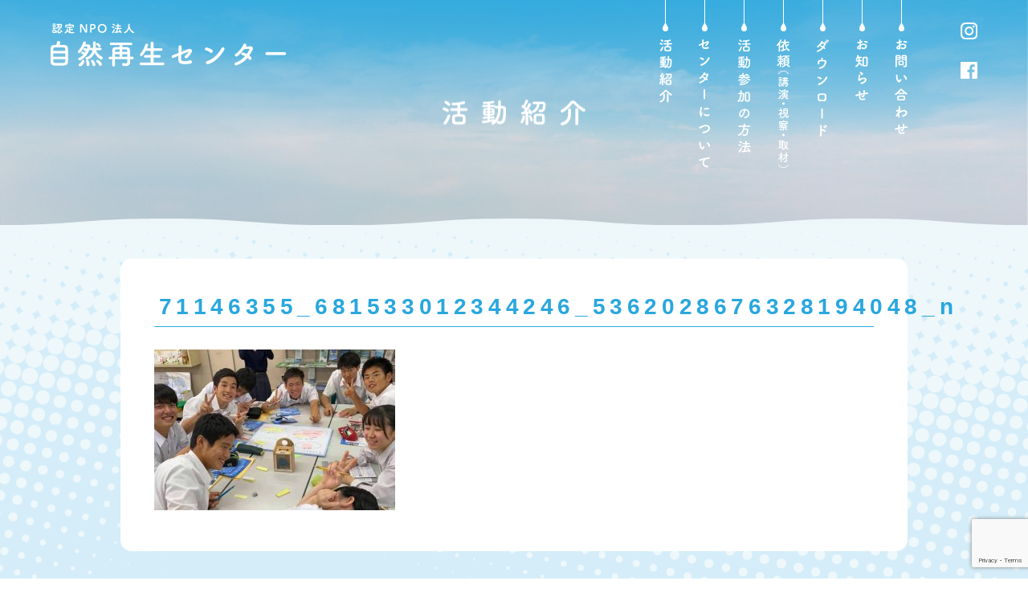

--- FILE ---
content_type: text/html; charset=UTF-8
request_url: https://www.sizen-saisei.org/action/action3/action3_2/71146355_681533012344246_5362028676328194048_n/
body_size: 7343
content:
<!doctype html>
<html lang="ja">
<head>
<meta charset="utf-8" >
<meta name="author" content="認定NPO法人 自然再生センター" />
<meta name="copyright" content="© 認定NPO法人 自然再生センター" />
<meta name="description" content="豊かで遊べる中海・宍道湖を取り戻すために活動している認定NPO法人自然再生センターの公式サイトです。" />
<meta name="keywords" content="認定NPO法人 自然再生センター,中海,宍道湖,サステナブル,持続可能" />
<meta name="viewport" content="width=device-width,initial-scale=1.0" />
<!-- open graph -->
<meta property="og:type" content="website">
<meta property="og:site_name" content="認定NPO法人自然再生センター">
<meta property="og:description" content="豊かで遊べる中海・宍道湖を取り戻すために活動している認定NPO法人自然再生センターの公式サイトです。">
<meta property="og:title" content="認定NPO法人自然再生センター">
<meta property="og:url" content="https://www.sizen-saisei.org">
<meta property="og:image" content="https://www.sizen-saisei.org/wp-content/themes/saisei/img/ogp.jpg">
<!-- //open graph -->


		<!-- All in One SEO 4.9.3 - aioseo.com -->
		<title>71146355_681533012344246_5362028676328194048_n | 認定NPO法人自然再生センター</title>
	<meta name="robots" content="max-image-preview:large" />
	<link rel="canonical" href="https://www.sizen-saisei.org/action/action3/action3_2/71146355_681533012344246_5362028676328194048_n/" />
	<meta name="generator" content="All in One SEO (AIOSEO) 4.9.3" />
		<meta property="og:locale" content="ja_JP" />
		<meta property="og:site_name" content="認定NPO法人自然再生センター" />
		<meta property="og:type" content="article" />
		<meta property="og:title" content="71146355_681533012344246_5362028676328194048_n | 認定NPO法人自然再生センター" />
		<meta property="og:url" content="https://www.sizen-saisei.org/action/action3/action3_2/71146355_681533012344246_5362028676328194048_n/" />
		<meta property="og:image" content="https://sizen-saisei2.sakura.ne.jp/saisei-senta/wp-content/uploads/2017/10/DSC_4071.jpg" />
		<meta property="og:image:secure_url" content="https://sizen-saisei2.sakura.ne.jp/saisei-senta/wp-content/uploads/2017/10/DSC_4071.jpg" />
		<meta property="article:published_time" content="2019-09-24T23:25:47+00:00" />
		<meta property="article:modified_time" content="2019-09-24T23:25:47+00:00" />
		<meta name="twitter:card" content="summary" />
		<meta name="twitter:title" content="71146355_681533012344246_5362028676328194048_n | 認定NPO法人自然再生センター" />
		<meta name="twitter:image" content="https://sizen-saisei2.sakura.ne.jp/saisei-senta/wp-content/uploads/2017/10/DSC_4071.jpg" />
		<script type="application/ld+json" class="aioseo-schema">
			{"@context":"https:\/\/schema.org","@graph":[{"@type":"BreadcrumbList","@id":"https:\/\/www.sizen-saisei.org\/action\/action3\/action3_2\/71146355_681533012344246_5362028676328194048_n\/#breadcrumblist","itemListElement":[{"@type":"ListItem","@id":"https:\/\/www.sizen-saisei.org#listItem","position":1,"name":"Home","item":"https:\/\/www.sizen-saisei.org","nextItem":{"@type":"ListItem","@id":"https:\/\/www.sizen-saisei.org\/action\/action3\/action3_2\/71146355_681533012344246_5362028676328194048_n\/#listItem","name":"71146355_681533012344246_5362028676328194048_n"}},{"@type":"ListItem","@id":"https:\/\/www.sizen-saisei.org\/action\/action3\/action3_2\/71146355_681533012344246_5362028676328194048_n\/#listItem","position":2,"name":"71146355_681533012344246_5362028676328194048_n","previousItem":{"@type":"ListItem","@id":"https:\/\/www.sizen-saisei.org#listItem","name":"Home"}}]},{"@type":"ItemPage","@id":"https:\/\/www.sizen-saisei.org\/action\/action3\/action3_2\/71146355_681533012344246_5362028676328194048_n\/#itempage","url":"https:\/\/www.sizen-saisei.org\/action\/action3\/action3_2\/71146355_681533012344246_5362028676328194048_n\/","name":"71146355_681533012344246_5362028676328194048_n | \u8a8d\u5b9aNPO\u6cd5\u4eba\u81ea\u7136\u518d\u751f\u30bb\u30f3\u30bf\u30fc","inLanguage":"ja","isPartOf":{"@id":"https:\/\/www.sizen-saisei.org\/#website"},"breadcrumb":{"@id":"https:\/\/www.sizen-saisei.org\/action\/action3\/action3_2\/71146355_681533012344246_5362028676328194048_n\/#breadcrumblist"},"author":{"@id":"https:\/\/www.sizen-saisei.org\/author\/sizen-saisei\/#author"},"creator":{"@id":"https:\/\/www.sizen-saisei.org\/author\/sizen-saisei\/#author"},"datePublished":"2019-09-25T08:25:47+09:00","dateModified":"2019-09-25T08:25:47+09:00"},{"@type":"Organization","@id":"https:\/\/www.sizen-saisei.org\/#organization","name":"\u8a8d\u5b9aNPO\u6cd5\u4eba\u81ea\u7136\u518d\u751f\u30bb\u30f3\u30bf\u30fc","description":"\u5927\u597d\u304d\uff01\u4e2d\u6d77\u30fb\u5b8d\u9053\u6e56","url":"https:\/\/www.sizen-saisei.org\/"},{"@type":"Person","@id":"https:\/\/www.sizen-saisei.org\/author\/sizen-saisei\/#author","url":"https:\/\/www.sizen-saisei.org\/author\/sizen-saisei\/","name":"\u81ea\u7136\u518d\u751f\u30bb\u30f3\u30bf\u30fc","image":{"@type":"ImageObject","@id":"https:\/\/www.sizen-saisei.org\/action\/action3\/action3_2\/71146355_681533012344246_5362028676328194048_n\/#authorImage","url":"https:\/\/secure.gravatar.com\/avatar\/f942739dc94019a72d78c0befd194849?s=96&d=mm&r=g","width":96,"height":96,"caption":"\u81ea\u7136\u518d\u751f\u30bb\u30f3\u30bf\u30fc"}},{"@type":"WebSite","@id":"https:\/\/www.sizen-saisei.org\/#website","url":"https:\/\/www.sizen-saisei.org\/","name":"\u8a8d\u5b9aNPO\u6cd5\u4eba\u81ea\u7136\u518d\u751f\u30bb\u30f3\u30bf\u30fc","description":"\u5927\u597d\u304d\uff01\u4e2d\u6d77\u30fb\u5b8d\u9053\u6e56","inLanguage":"ja","publisher":{"@id":"https:\/\/www.sizen-saisei.org\/#organization"}}]}
		</script>
		<!-- All in One SEO -->

<link rel='dns-prefetch' href='//platform-api.sharethis.com' />
<link rel="alternate" type="application/rss+xml" title="認定NPO法人自然再生センター &raquo; 71146355_681533012344246_5362028676328194048_n のコメントのフィード" href="https://www.sizen-saisei.org/action/action3/action3_2/71146355_681533012344246_5362028676328194048_n/feed/" />
<script type="text/javascript">
/* <![CDATA[ */
window._wpemojiSettings = {"baseUrl":"https:\/\/s.w.org\/images\/core\/emoji\/15.0.3\/72x72\/","ext":".png","svgUrl":"https:\/\/s.w.org\/images\/core\/emoji\/15.0.3\/svg\/","svgExt":".svg","source":{"concatemoji":"https:\/\/www.sizen-saisei.org\/wp-includes\/js\/wp-emoji-release.min.js"}};
/*! This file is auto-generated */
!function(i,n){var o,s,e;function c(e){try{var t={supportTests:e,timestamp:(new Date).valueOf()};sessionStorage.setItem(o,JSON.stringify(t))}catch(e){}}function p(e,t,n){e.clearRect(0,0,e.canvas.width,e.canvas.height),e.fillText(t,0,0);var t=new Uint32Array(e.getImageData(0,0,e.canvas.width,e.canvas.height).data),r=(e.clearRect(0,0,e.canvas.width,e.canvas.height),e.fillText(n,0,0),new Uint32Array(e.getImageData(0,0,e.canvas.width,e.canvas.height).data));return t.every(function(e,t){return e===r[t]})}function u(e,t,n){switch(t){case"flag":return n(e,"\ud83c\udff3\ufe0f\u200d\u26a7\ufe0f","\ud83c\udff3\ufe0f\u200b\u26a7\ufe0f")?!1:!n(e,"\ud83c\uddfa\ud83c\uddf3","\ud83c\uddfa\u200b\ud83c\uddf3")&&!n(e,"\ud83c\udff4\udb40\udc67\udb40\udc62\udb40\udc65\udb40\udc6e\udb40\udc67\udb40\udc7f","\ud83c\udff4\u200b\udb40\udc67\u200b\udb40\udc62\u200b\udb40\udc65\u200b\udb40\udc6e\u200b\udb40\udc67\u200b\udb40\udc7f");case"emoji":return!n(e,"\ud83d\udc26\u200d\u2b1b","\ud83d\udc26\u200b\u2b1b")}return!1}function f(e,t,n){var r="undefined"!=typeof WorkerGlobalScope&&self instanceof WorkerGlobalScope?new OffscreenCanvas(300,150):i.createElement("canvas"),a=r.getContext("2d",{willReadFrequently:!0}),o=(a.textBaseline="top",a.font="600 32px Arial",{});return e.forEach(function(e){o[e]=t(a,e,n)}),o}function t(e){var t=i.createElement("script");t.src=e,t.defer=!0,i.head.appendChild(t)}"undefined"!=typeof Promise&&(o="wpEmojiSettingsSupports",s=["flag","emoji"],n.supports={everything:!0,everythingExceptFlag:!0},e=new Promise(function(e){i.addEventListener("DOMContentLoaded",e,{once:!0})}),new Promise(function(t){var n=function(){try{var e=JSON.parse(sessionStorage.getItem(o));if("object"==typeof e&&"number"==typeof e.timestamp&&(new Date).valueOf()<e.timestamp+604800&&"object"==typeof e.supportTests)return e.supportTests}catch(e){}return null}();if(!n){if("undefined"!=typeof Worker&&"undefined"!=typeof OffscreenCanvas&&"undefined"!=typeof URL&&URL.createObjectURL&&"undefined"!=typeof Blob)try{var e="postMessage("+f.toString()+"("+[JSON.stringify(s),u.toString(),p.toString()].join(",")+"));",r=new Blob([e],{type:"text/javascript"}),a=new Worker(URL.createObjectURL(r),{name:"wpTestEmojiSupports"});return void(a.onmessage=function(e){c(n=e.data),a.terminate(),t(n)})}catch(e){}c(n=f(s,u,p))}t(n)}).then(function(e){for(var t in e)n.supports[t]=e[t],n.supports.everything=n.supports.everything&&n.supports[t],"flag"!==t&&(n.supports.everythingExceptFlag=n.supports.everythingExceptFlag&&n.supports[t]);n.supports.everythingExceptFlag=n.supports.everythingExceptFlag&&!n.supports.flag,n.DOMReady=!1,n.readyCallback=function(){n.DOMReady=!0}}).then(function(){return e}).then(function(){var e;n.supports.everything||(n.readyCallback(),(e=n.source||{}).concatemoji?t(e.concatemoji):e.wpemoji&&e.twemoji&&(t(e.twemoji),t(e.wpemoji)))}))}((window,document),window._wpemojiSettings);
/* ]]> */
</script>
<style id='wp-emoji-styles-inline-css' type='text/css'>

	img.wp-smiley, img.emoji {
		display: inline !important;
		border: none !important;
		box-shadow: none !important;
		height: 1em !important;
		width: 1em !important;
		margin: 0 0.07em !important;
		vertical-align: -0.1em !important;
		background: none !important;
		padding: 0 !important;
	}
</style>
<link rel='stylesheet' id='wp-block-library-css' href='https://www.sizen-saisei.org/wp-includes/css/dist/block-library/style.min.css' type='text/css' media='all' />
<link rel='stylesheet' id='aioseo/css/src/vue/standalone/blocks/table-of-contents/global.scss-css' href='https://www.sizen-saisei.org/wp-content/plugins/all-in-one-seo-pack/dist/Lite/assets/css/table-of-contents/global.e90f6d47.css' type='text/css' media='all' />
<style id='classic-theme-styles-inline-css' type='text/css'>
/*! This file is auto-generated */
.wp-block-button__link{color:#fff;background-color:#32373c;border-radius:9999px;box-shadow:none;text-decoration:none;padding:calc(.667em + 2px) calc(1.333em + 2px);font-size:1.125em}.wp-block-file__button{background:#32373c;color:#fff;text-decoration:none}
</style>
<style id='global-styles-inline-css' type='text/css'>
:root{--wp--preset--aspect-ratio--square: 1;--wp--preset--aspect-ratio--4-3: 4/3;--wp--preset--aspect-ratio--3-4: 3/4;--wp--preset--aspect-ratio--3-2: 3/2;--wp--preset--aspect-ratio--2-3: 2/3;--wp--preset--aspect-ratio--16-9: 16/9;--wp--preset--aspect-ratio--9-16: 9/16;--wp--preset--color--black: #000000;--wp--preset--color--cyan-bluish-gray: #abb8c3;--wp--preset--color--white: #ffffff;--wp--preset--color--pale-pink: #f78da7;--wp--preset--color--vivid-red: #cf2e2e;--wp--preset--color--luminous-vivid-orange: #ff6900;--wp--preset--color--luminous-vivid-amber: #fcb900;--wp--preset--color--light-green-cyan: #7bdcb5;--wp--preset--color--vivid-green-cyan: #00d084;--wp--preset--color--pale-cyan-blue: #8ed1fc;--wp--preset--color--vivid-cyan-blue: #0693e3;--wp--preset--color--vivid-purple: #9b51e0;--wp--preset--gradient--vivid-cyan-blue-to-vivid-purple: linear-gradient(135deg,rgba(6,147,227,1) 0%,rgb(155,81,224) 100%);--wp--preset--gradient--light-green-cyan-to-vivid-green-cyan: linear-gradient(135deg,rgb(122,220,180) 0%,rgb(0,208,130) 100%);--wp--preset--gradient--luminous-vivid-amber-to-luminous-vivid-orange: linear-gradient(135deg,rgba(252,185,0,1) 0%,rgba(255,105,0,1) 100%);--wp--preset--gradient--luminous-vivid-orange-to-vivid-red: linear-gradient(135deg,rgba(255,105,0,1) 0%,rgb(207,46,46) 100%);--wp--preset--gradient--very-light-gray-to-cyan-bluish-gray: linear-gradient(135deg,rgb(238,238,238) 0%,rgb(169,184,195) 100%);--wp--preset--gradient--cool-to-warm-spectrum: linear-gradient(135deg,rgb(74,234,220) 0%,rgb(151,120,209) 20%,rgb(207,42,186) 40%,rgb(238,44,130) 60%,rgb(251,105,98) 80%,rgb(254,248,76) 100%);--wp--preset--gradient--blush-light-purple: linear-gradient(135deg,rgb(255,206,236) 0%,rgb(152,150,240) 100%);--wp--preset--gradient--blush-bordeaux: linear-gradient(135deg,rgb(254,205,165) 0%,rgb(254,45,45) 50%,rgb(107,0,62) 100%);--wp--preset--gradient--luminous-dusk: linear-gradient(135deg,rgb(255,203,112) 0%,rgb(199,81,192) 50%,rgb(65,88,208) 100%);--wp--preset--gradient--pale-ocean: linear-gradient(135deg,rgb(255,245,203) 0%,rgb(182,227,212) 50%,rgb(51,167,181) 100%);--wp--preset--gradient--electric-grass: linear-gradient(135deg,rgb(202,248,128) 0%,rgb(113,206,126) 100%);--wp--preset--gradient--midnight: linear-gradient(135deg,rgb(2,3,129) 0%,rgb(40,116,252) 100%);--wp--preset--font-size--small: 13px;--wp--preset--font-size--medium: 20px;--wp--preset--font-size--large: 36px;--wp--preset--font-size--x-large: 42px;--wp--preset--spacing--20: 0.44rem;--wp--preset--spacing--30: 0.67rem;--wp--preset--spacing--40: 1rem;--wp--preset--spacing--50: 1.5rem;--wp--preset--spacing--60: 2.25rem;--wp--preset--spacing--70: 3.38rem;--wp--preset--spacing--80: 5.06rem;--wp--preset--shadow--natural: 6px 6px 9px rgba(0, 0, 0, 0.2);--wp--preset--shadow--deep: 12px 12px 50px rgba(0, 0, 0, 0.4);--wp--preset--shadow--sharp: 6px 6px 0px rgba(0, 0, 0, 0.2);--wp--preset--shadow--outlined: 6px 6px 0px -3px rgba(255, 255, 255, 1), 6px 6px rgba(0, 0, 0, 1);--wp--preset--shadow--crisp: 6px 6px 0px rgba(0, 0, 0, 1);}:where(.is-layout-flex){gap: 0.5em;}:where(.is-layout-grid){gap: 0.5em;}body .is-layout-flex{display: flex;}.is-layout-flex{flex-wrap: wrap;align-items: center;}.is-layout-flex > :is(*, div){margin: 0;}body .is-layout-grid{display: grid;}.is-layout-grid > :is(*, div){margin: 0;}:where(.wp-block-columns.is-layout-flex){gap: 2em;}:where(.wp-block-columns.is-layout-grid){gap: 2em;}:where(.wp-block-post-template.is-layout-flex){gap: 1.25em;}:where(.wp-block-post-template.is-layout-grid){gap: 1.25em;}.has-black-color{color: var(--wp--preset--color--black) !important;}.has-cyan-bluish-gray-color{color: var(--wp--preset--color--cyan-bluish-gray) !important;}.has-white-color{color: var(--wp--preset--color--white) !important;}.has-pale-pink-color{color: var(--wp--preset--color--pale-pink) !important;}.has-vivid-red-color{color: var(--wp--preset--color--vivid-red) !important;}.has-luminous-vivid-orange-color{color: var(--wp--preset--color--luminous-vivid-orange) !important;}.has-luminous-vivid-amber-color{color: var(--wp--preset--color--luminous-vivid-amber) !important;}.has-light-green-cyan-color{color: var(--wp--preset--color--light-green-cyan) !important;}.has-vivid-green-cyan-color{color: var(--wp--preset--color--vivid-green-cyan) !important;}.has-pale-cyan-blue-color{color: var(--wp--preset--color--pale-cyan-blue) !important;}.has-vivid-cyan-blue-color{color: var(--wp--preset--color--vivid-cyan-blue) !important;}.has-vivid-purple-color{color: var(--wp--preset--color--vivid-purple) !important;}.has-black-background-color{background-color: var(--wp--preset--color--black) !important;}.has-cyan-bluish-gray-background-color{background-color: var(--wp--preset--color--cyan-bluish-gray) !important;}.has-white-background-color{background-color: var(--wp--preset--color--white) !important;}.has-pale-pink-background-color{background-color: var(--wp--preset--color--pale-pink) !important;}.has-vivid-red-background-color{background-color: var(--wp--preset--color--vivid-red) !important;}.has-luminous-vivid-orange-background-color{background-color: var(--wp--preset--color--luminous-vivid-orange) !important;}.has-luminous-vivid-amber-background-color{background-color: var(--wp--preset--color--luminous-vivid-amber) !important;}.has-light-green-cyan-background-color{background-color: var(--wp--preset--color--light-green-cyan) !important;}.has-vivid-green-cyan-background-color{background-color: var(--wp--preset--color--vivid-green-cyan) !important;}.has-pale-cyan-blue-background-color{background-color: var(--wp--preset--color--pale-cyan-blue) !important;}.has-vivid-cyan-blue-background-color{background-color: var(--wp--preset--color--vivid-cyan-blue) !important;}.has-vivid-purple-background-color{background-color: var(--wp--preset--color--vivid-purple) !important;}.has-black-border-color{border-color: var(--wp--preset--color--black) !important;}.has-cyan-bluish-gray-border-color{border-color: var(--wp--preset--color--cyan-bluish-gray) !important;}.has-white-border-color{border-color: var(--wp--preset--color--white) !important;}.has-pale-pink-border-color{border-color: var(--wp--preset--color--pale-pink) !important;}.has-vivid-red-border-color{border-color: var(--wp--preset--color--vivid-red) !important;}.has-luminous-vivid-orange-border-color{border-color: var(--wp--preset--color--luminous-vivid-orange) !important;}.has-luminous-vivid-amber-border-color{border-color: var(--wp--preset--color--luminous-vivid-amber) !important;}.has-light-green-cyan-border-color{border-color: var(--wp--preset--color--light-green-cyan) !important;}.has-vivid-green-cyan-border-color{border-color: var(--wp--preset--color--vivid-green-cyan) !important;}.has-pale-cyan-blue-border-color{border-color: var(--wp--preset--color--pale-cyan-blue) !important;}.has-vivid-cyan-blue-border-color{border-color: var(--wp--preset--color--vivid-cyan-blue) !important;}.has-vivid-purple-border-color{border-color: var(--wp--preset--color--vivid-purple) !important;}.has-vivid-cyan-blue-to-vivid-purple-gradient-background{background: var(--wp--preset--gradient--vivid-cyan-blue-to-vivid-purple) !important;}.has-light-green-cyan-to-vivid-green-cyan-gradient-background{background: var(--wp--preset--gradient--light-green-cyan-to-vivid-green-cyan) !important;}.has-luminous-vivid-amber-to-luminous-vivid-orange-gradient-background{background: var(--wp--preset--gradient--luminous-vivid-amber-to-luminous-vivid-orange) !important;}.has-luminous-vivid-orange-to-vivid-red-gradient-background{background: var(--wp--preset--gradient--luminous-vivid-orange-to-vivid-red) !important;}.has-very-light-gray-to-cyan-bluish-gray-gradient-background{background: var(--wp--preset--gradient--very-light-gray-to-cyan-bluish-gray) !important;}.has-cool-to-warm-spectrum-gradient-background{background: var(--wp--preset--gradient--cool-to-warm-spectrum) !important;}.has-blush-light-purple-gradient-background{background: var(--wp--preset--gradient--blush-light-purple) !important;}.has-blush-bordeaux-gradient-background{background: var(--wp--preset--gradient--blush-bordeaux) !important;}.has-luminous-dusk-gradient-background{background: var(--wp--preset--gradient--luminous-dusk) !important;}.has-pale-ocean-gradient-background{background: var(--wp--preset--gradient--pale-ocean) !important;}.has-electric-grass-gradient-background{background: var(--wp--preset--gradient--electric-grass) !important;}.has-midnight-gradient-background{background: var(--wp--preset--gradient--midnight) !important;}.has-small-font-size{font-size: var(--wp--preset--font-size--small) !important;}.has-medium-font-size{font-size: var(--wp--preset--font-size--medium) !important;}.has-large-font-size{font-size: var(--wp--preset--font-size--large) !important;}.has-x-large-font-size{font-size: var(--wp--preset--font-size--x-large) !important;}
:where(.wp-block-post-template.is-layout-flex){gap: 1.25em;}:where(.wp-block-post-template.is-layout-grid){gap: 1.25em;}
:where(.wp-block-columns.is-layout-flex){gap: 2em;}:where(.wp-block-columns.is-layout-grid){gap: 2em;}
:root :where(.wp-block-pullquote){font-size: 1.5em;line-height: 1.6;}
</style>
<link rel='stylesheet' id='contact-form-7-css' href='https://www.sizen-saisei.org/wp-content/plugins/contact-form-7/includes/css/styles.css' type='text/css' media='all' />
<link rel='stylesheet' id='swpm.common-css' href='https://www.sizen-saisei.org/wp-content/plugins/simple-membership/css/swpm.common.css' type='text/css' media='all' />
<script type="text/javascript" src="https://www.sizen-saisei.org/wp-includes/js/jquery/jquery.min.js" id="jquery-core-js"></script>
<script type="text/javascript" src="https://www.sizen-saisei.org/wp-includes/js/jquery/jquery-migrate.min.js" id="jquery-migrate-js"></script>
<script type="text/javascript" src="//platform-api.sharethis.com/js/sharethis.js#source=googleanalytics-wordpress#product=ga" id="googleanalytics-platform-sharethis-js"></script>
<link rel="https://api.w.org/" href="https://www.sizen-saisei.org/wp-json/" /><link rel="alternate" title="JSON" type="application/json" href="https://www.sizen-saisei.org/wp-json/wp/v2/media/2833" /><link rel="EditURI" type="application/rsd+xml" title="RSD" href="https://www.sizen-saisei.org/xmlrpc.php?rsd" />
<meta name="generator" content="WordPress 6.6.4" />
<link rel='shortlink' href='https://www.sizen-saisei.org/?p=2833' />
<link rel="alternate" title="oEmbed (JSON)" type="application/json+oembed" href="https://www.sizen-saisei.org/wp-json/oembed/1.0/embed?url=https%3A%2F%2Fwww.sizen-saisei.org%2Faction%2Faction3%2Faction3_2%2F71146355_681533012344246_5362028676328194048_n%2F" />
<link rel="alternate" title="oEmbed (XML)" type="text/xml+oembed" href="https://www.sizen-saisei.org/wp-json/oembed/1.0/embed?url=https%3A%2F%2Fwww.sizen-saisei.org%2Faction%2Faction3%2Faction3_2%2F71146355_681533012344246_5362028676328194048_n%2F&#038;format=xml" />
<script src="https://ajax.googleapis.com/ajax/libs/jquery/1.9.1/jquery.min.js"></script>
<script type="text/javascript" src="https://www.sizen-saisei.org/wp-content/themes/saisei/js/jquery.easing.js"></script>
<script type="text/javascript" src="https://www.sizen-saisei.org/wp-content/themes/saisei/js/my.js"></script>
<link href="https://www.sizen-saisei.org/wp-content/themes/saisei/css/common.css" rel="stylesheet" type="text/css" media="all">
<link href="https://www.sizen-saisei.org/wp-content/themes/saisei/css/layout.css" rel="stylesheet" type="text/css" media="all">
<link href="https://www.sizen-saisei.org/wp-content/themes/saisei/css/pc.css" rel="stylesheet" type="text/css" media="all">
<link href="https://www.sizen-saisei.org/wp-content/themes/saisei/css/sp.css" rel="stylesheet" type="text/css" media="all">
<!-- Global site tag (gtag.js) - Google Analytics -->
<script async src="https://www.googletagmanager.com/gtag/js?id=UA-149149165-1"></script>
<script>
  window.dataLayer = window.dataLayer || [];
  function gtag(){dataLayer.push(arguments);}
  gtag('js', new Date());

  gtag('config', 'UA-149149165-1');
</script>
</head>
<body>
  <div class="overlay">
    <div class="loader"></div>
  </div>

    <section id="action" class="subPage">
      <header class="header">
      <div class="headerContents">
                <p class="h1"><a href="https://www.sizen-saisei.org"><img src="https://www.sizen-saisei.org/wp-content/themes/saisei/img/logo.png" alt="認定NPO法人 自然再生センター"></a></p>
                <p class="menu"><span class="span"></span><span class="span2"></span><span class="span3"></span></p>
        <nav>
          <ul class="nav">
            <li><a href="https://www.sizen-saisei.org/action/action1"><img src="https://www.sizen-saisei.org/wp-content/themes/saisei/img/nav1.png" alt="活動紹介"></a></li>
            <li><a href="https://www.sizen-saisei.org/about"><img src="https://www.sizen-saisei.org/wp-content/themes/saisei/img/nav2.png" alt="センターについて"></a></li>
            <li><a href="https://www.sizen-saisei.org/support"><img src="https://www.sizen-saisei.org/wp-content/themes/saisei/img/nav3.png" alt="活動参加の方法"></a></li>
            <li><a href="https://www.sizen-saisei.org/request"><img src="https://www.sizen-saisei.org/wp-content/themes/saisei/img/nav7.png" alt="依頼（講演・視察・取材）"></a></li>
            <li><a href="https://www.sizen-saisei.org/download"><img src="https://www.sizen-saisei.org/wp-content/themes/saisei/img/nav4.png" alt="ダウンロード"></a></li>
            <li><a href="https://www.sizen-saisei.org/all"><img src="https://www.sizen-saisei.org/wp-content/themes/saisei/img/nav5.png" alt="お知らせ"></a></li>
            <li><a href="https://www.sizen-saisei.org/contact"><img src="https://www.sizen-saisei.org/wp-content/themes/saisei/img/nav6.png" alt="お問い合わせ"></a></li>
          </ul>
          <ul class="sns">
            <li><a href="https://instagram.com/sizen.saisei.center"><img src="https://www.sizen-saisei.org/wp-content/themes/saisei/img/insta.png" alt="instagram"></a></li>
            <li><a href="https://www.facebook.com/sizen.saisei/" target="_blank"><img src="https://www.sizen-saisei.org/wp-content/themes/saisei/img/fb.png" alt="facebook"></a></li>
          </ul>
        </nav>
      </div>
      			<div class="ancestor">
      				<h1><img src="https://www.sizen-saisei.org/wp-content/themes/saisei/img/action.png" alt="活動紹介"></h1>
      			</div>
          </header>
<div class="contents">
	<div class="post">
				<h1 class="post-title">71146355_681533012344246_5362028676328194048_n</h1>
						<p class="attachment"><a href='https://www.sizen-saisei.org/wp-content/uploads/2019/09/71146355_681533012344246_5362028676328194048_n.jpg'><img fetchpriority="high" decoding="async" width="300" height="200" src="https://www.sizen-saisei.org/wp-content/uploads/2019/09/71146355_681533012344246_5362028676328194048_n-300x200.jpg" class="attachment-medium size-medium" alt="" srcset="https://www.sizen-saisei.org/wp-content/uploads/2019/09/71146355_681533012344246_5362028676328194048_n-300x200.jpg 300w, https://www.sizen-saisei.org/wp-content/uploads/2019/09/71146355_681533012344246_5362028676328194048_n-768x512.jpg 768w, https://www.sizen-saisei.org/wp-content/uploads/2019/09/71146355_681533012344246_5362028676328194048_n-1024x683.jpg 1024w, https://www.sizen-saisei.org/wp-content/uploads/2019/09/71146355_681533012344246_5362028676328194048_n.jpg 1200w" sizes="(max-width: 300px) 100vw, 300px" /></a></p>
	</div>
</div>
				<footer class="footer">
			<div class="body">
				<div class="box">
					<address><strong>認定NPO法人 自然再生センター</strong><br>〒690-0064　島根県松江市天神町127・3階<br>TEL.0852-21-4882　FAX.0852-61-0900</address>
					<ul>
						<li><a href="https://www.sizen-saisei.org/about/#Outline" target="
						">団体概要</a></li>
						<li class="pcNone"><a href="https://www.sizen-saisei.org/contact" target="
						">アクセス</a></li>
						<li><a href="https://www.nakaumi-saisei.org/" target="
							">中海自然再生協議会について</a></li>
						<li><a href="https://www.sizen-saisei.org/privacy">個人情報の取り扱いについて</a></li>
					</ul>
				</div>
				<ul class="bnr">
					<!--
					<li><a href="http://blog.canpan.info/shizensaisei/" target="_blank"><img src="https://www.sizen-saisei.org/wp-content/themes/saisei/img/QflFLF.tif.png" alt="なかうみちゃんブログ"></a></li>
					<li><a href="https://www.sizen-saisei.org/game/" target="_blank"><img src="https://www.sizen-saisei.org/wp-content/themes/saisei/img/HE0IoM.tif.png" alt="中海クリーンチャレンジ"></a></li>
					<li><a href="http://www.7midori.org/" target="_blank"><img src="https://www.sizen-saisei.org/wp-content/themes/saisei/img/bn_seven.png" alt="セブン‐イレブン記念財団"></a></li>
					<li><a href="https://www.sekisuihouse.co.jp/matching/" target="_blank"><img src="https://www.sizen-saisei.org/wp-content/themes/saisei/img/bn_sekisui.png" alt="積水ハウスマッチングプログラム"></a></li>
					-->
					<li><a href="https://jcne.or.jp/evaluation/significance/" target="_blank"><img src="https://www.sizen-saisei.org/wp-content/themes/saisei/img/bn_jcne.png" alt="非営利組織評価センター（JCNE）"></a></li>
					<!--
					<li><a href="https://www.nakaumi-saisei.org/" target="_blank"><img src="https://www.sizen-saisei.org/wp-content/themes/saisei/img/xZef1d.png" alt="中海自然再生協議会"></a></li>
					-->
				</ul>
			</div>
		</footer>
		<p class="copy">&copy; 認定NPO法人 自然再生センター</p>
	</section>
	<div class="ua pcNone"></div>
	<script type="text/javascript" src="https://www.sizen-saisei.org/wp-includes/js/dist/hooks.min.js" id="wp-hooks-js"></script>
<script type="text/javascript" src="https://www.sizen-saisei.org/wp-includes/js/dist/i18n.min.js" id="wp-i18n-js"></script>
<script type="text/javascript" id="wp-i18n-js-after">
/* <![CDATA[ */
wp.i18n.setLocaleData( { 'text direction\u0004ltr': [ 'ltr' ] } );
/* ]]> */
</script>
<script type="text/javascript" src="https://www.sizen-saisei.org/wp-content/plugins/contact-form-7/includes/swv/js/index.js" id="swv-js"></script>
<script type="text/javascript" id="contact-form-7-js-translations">
/* <![CDATA[ */
( function( domain, translations ) {
	var localeData = translations.locale_data[ domain ] || translations.locale_data.messages;
	localeData[""].domain = domain;
	wp.i18n.setLocaleData( localeData, domain );
} )( "contact-form-7", {"translation-revision-date":"2025-04-11 06:42:50+0000","generator":"GlotPress\/4.0.1","domain":"messages","locale_data":{"messages":{"":{"domain":"messages","plural-forms":"nplurals=1; plural=0;","lang":"ja_JP"},"This contact form is placed in the wrong place.":["\u3053\u306e\u30b3\u30f3\u30bf\u30af\u30c8\u30d5\u30a9\u30fc\u30e0\u306f\u9593\u9055\u3063\u305f\u4f4d\u7f6e\u306b\u7f6e\u304b\u308c\u3066\u3044\u307e\u3059\u3002"],"Error:":["\u30a8\u30e9\u30fc:"]}},"comment":{"reference":"includes\/js\/index.js"}} );
/* ]]> */
</script>
<script type="text/javascript" id="contact-form-7-js-before">
/* <![CDATA[ */
var wpcf7 = {
    "api": {
        "root": "https:\/\/www.sizen-saisei.org\/wp-json\/",
        "namespace": "contact-form-7\/v1"
    }
};
/* ]]> */
</script>
<script type="text/javascript" src="https://www.sizen-saisei.org/wp-content/plugins/contact-form-7/includes/js/index.js" id="contact-form-7-js"></script>
<script type="text/javascript" src="https://www.google.com/recaptcha/api.js?render=6LcTN_wUAAAAAIDnhwDp-UxObga34hg2cerWZULp" id="google-recaptcha-js"></script>
<script type="text/javascript" src="https://www.sizen-saisei.org/wp-includes/js/dist/vendor/wp-polyfill.min.js" id="wp-polyfill-js"></script>
<script type="text/javascript" id="wpcf7-recaptcha-js-before">
/* <![CDATA[ */
var wpcf7_recaptcha = {
    "sitekey": "6LcTN_wUAAAAAIDnhwDp-UxObga34hg2cerWZULp",
    "actions": {
        "homepage": "homepage",
        "contactform": "contactform"
    }
};
/* ]]> */
</script>
<script type="text/javascript" src="https://www.sizen-saisei.org/wp-content/plugins/contact-form-7/modules/recaptcha/index.js" id="wpcf7-recaptcha-js"></script>
</body>
</html>


--- FILE ---
content_type: text/html; charset=utf-8
request_url: https://www.google.com/recaptcha/api2/anchor?ar=1&k=6LcTN_wUAAAAAIDnhwDp-UxObga34hg2cerWZULp&co=aHR0cHM6Ly93d3cuc2l6ZW4tc2Fpc2VpLm9yZzo0NDM.&hl=en&v=PoyoqOPhxBO7pBk68S4YbpHZ&size=invisible&anchor-ms=20000&execute-ms=30000&cb=4o7igateq8ih
body_size: 48648
content:
<!DOCTYPE HTML><html dir="ltr" lang="en"><head><meta http-equiv="Content-Type" content="text/html; charset=UTF-8">
<meta http-equiv="X-UA-Compatible" content="IE=edge">
<title>reCAPTCHA</title>
<style type="text/css">
/* cyrillic-ext */
@font-face {
  font-family: 'Roboto';
  font-style: normal;
  font-weight: 400;
  font-stretch: 100%;
  src: url(//fonts.gstatic.com/s/roboto/v48/KFO7CnqEu92Fr1ME7kSn66aGLdTylUAMa3GUBHMdazTgWw.woff2) format('woff2');
  unicode-range: U+0460-052F, U+1C80-1C8A, U+20B4, U+2DE0-2DFF, U+A640-A69F, U+FE2E-FE2F;
}
/* cyrillic */
@font-face {
  font-family: 'Roboto';
  font-style: normal;
  font-weight: 400;
  font-stretch: 100%;
  src: url(//fonts.gstatic.com/s/roboto/v48/KFO7CnqEu92Fr1ME7kSn66aGLdTylUAMa3iUBHMdazTgWw.woff2) format('woff2');
  unicode-range: U+0301, U+0400-045F, U+0490-0491, U+04B0-04B1, U+2116;
}
/* greek-ext */
@font-face {
  font-family: 'Roboto';
  font-style: normal;
  font-weight: 400;
  font-stretch: 100%;
  src: url(//fonts.gstatic.com/s/roboto/v48/KFO7CnqEu92Fr1ME7kSn66aGLdTylUAMa3CUBHMdazTgWw.woff2) format('woff2');
  unicode-range: U+1F00-1FFF;
}
/* greek */
@font-face {
  font-family: 'Roboto';
  font-style: normal;
  font-weight: 400;
  font-stretch: 100%;
  src: url(//fonts.gstatic.com/s/roboto/v48/KFO7CnqEu92Fr1ME7kSn66aGLdTylUAMa3-UBHMdazTgWw.woff2) format('woff2');
  unicode-range: U+0370-0377, U+037A-037F, U+0384-038A, U+038C, U+038E-03A1, U+03A3-03FF;
}
/* math */
@font-face {
  font-family: 'Roboto';
  font-style: normal;
  font-weight: 400;
  font-stretch: 100%;
  src: url(//fonts.gstatic.com/s/roboto/v48/KFO7CnqEu92Fr1ME7kSn66aGLdTylUAMawCUBHMdazTgWw.woff2) format('woff2');
  unicode-range: U+0302-0303, U+0305, U+0307-0308, U+0310, U+0312, U+0315, U+031A, U+0326-0327, U+032C, U+032F-0330, U+0332-0333, U+0338, U+033A, U+0346, U+034D, U+0391-03A1, U+03A3-03A9, U+03B1-03C9, U+03D1, U+03D5-03D6, U+03F0-03F1, U+03F4-03F5, U+2016-2017, U+2034-2038, U+203C, U+2040, U+2043, U+2047, U+2050, U+2057, U+205F, U+2070-2071, U+2074-208E, U+2090-209C, U+20D0-20DC, U+20E1, U+20E5-20EF, U+2100-2112, U+2114-2115, U+2117-2121, U+2123-214F, U+2190, U+2192, U+2194-21AE, U+21B0-21E5, U+21F1-21F2, U+21F4-2211, U+2213-2214, U+2216-22FF, U+2308-230B, U+2310, U+2319, U+231C-2321, U+2336-237A, U+237C, U+2395, U+239B-23B7, U+23D0, U+23DC-23E1, U+2474-2475, U+25AF, U+25B3, U+25B7, U+25BD, U+25C1, U+25CA, U+25CC, U+25FB, U+266D-266F, U+27C0-27FF, U+2900-2AFF, U+2B0E-2B11, U+2B30-2B4C, U+2BFE, U+3030, U+FF5B, U+FF5D, U+1D400-1D7FF, U+1EE00-1EEFF;
}
/* symbols */
@font-face {
  font-family: 'Roboto';
  font-style: normal;
  font-weight: 400;
  font-stretch: 100%;
  src: url(//fonts.gstatic.com/s/roboto/v48/KFO7CnqEu92Fr1ME7kSn66aGLdTylUAMaxKUBHMdazTgWw.woff2) format('woff2');
  unicode-range: U+0001-000C, U+000E-001F, U+007F-009F, U+20DD-20E0, U+20E2-20E4, U+2150-218F, U+2190, U+2192, U+2194-2199, U+21AF, U+21E6-21F0, U+21F3, U+2218-2219, U+2299, U+22C4-22C6, U+2300-243F, U+2440-244A, U+2460-24FF, U+25A0-27BF, U+2800-28FF, U+2921-2922, U+2981, U+29BF, U+29EB, U+2B00-2BFF, U+4DC0-4DFF, U+FFF9-FFFB, U+10140-1018E, U+10190-1019C, U+101A0, U+101D0-101FD, U+102E0-102FB, U+10E60-10E7E, U+1D2C0-1D2D3, U+1D2E0-1D37F, U+1F000-1F0FF, U+1F100-1F1AD, U+1F1E6-1F1FF, U+1F30D-1F30F, U+1F315, U+1F31C, U+1F31E, U+1F320-1F32C, U+1F336, U+1F378, U+1F37D, U+1F382, U+1F393-1F39F, U+1F3A7-1F3A8, U+1F3AC-1F3AF, U+1F3C2, U+1F3C4-1F3C6, U+1F3CA-1F3CE, U+1F3D4-1F3E0, U+1F3ED, U+1F3F1-1F3F3, U+1F3F5-1F3F7, U+1F408, U+1F415, U+1F41F, U+1F426, U+1F43F, U+1F441-1F442, U+1F444, U+1F446-1F449, U+1F44C-1F44E, U+1F453, U+1F46A, U+1F47D, U+1F4A3, U+1F4B0, U+1F4B3, U+1F4B9, U+1F4BB, U+1F4BF, U+1F4C8-1F4CB, U+1F4D6, U+1F4DA, U+1F4DF, U+1F4E3-1F4E6, U+1F4EA-1F4ED, U+1F4F7, U+1F4F9-1F4FB, U+1F4FD-1F4FE, U+1F503, U+1F507-1F50B, U+1F50D, U+1F512-1F513, U+1F53E-1F54A, U+1F54F-1F5FA, U+1F610, U+1F650-1F67F, U+1F687, U+1F68D, U+1F691, U+1F694, U+1F698, U+1F6AD, U+1F6B2, U+1F6B9-1F6BA, U+1F6BC, U+1F6C6-1F6CF, U+1F6D3-1F6D7, U+1F6E0-1F6EA, U+1F6F0-1F6F3, U+1F6F7-1F6FC, U+1F700-1F7FF, U+1F800-1F80B, U+1F810-1F847, U+1F850-1F859, U+1F860-1F887, U+1F890-1F8AD, U+1F8B0-1F8BB, U+1F8C0-1F8C1, U+1F900-1F90B, U+1F93B, U+1F946, U+1F984, U+1F996, U+1F9E9, U+1FA00-1FA6F, U+1FA70-1FA7C, U+1FA80-1FA89, U+1FA8F-1FAC6, U+1FACE-1FADC, U+1FADF-1FAE9, U+1FAF0-1FAF8, U+1FB00-1FBFF;
}
/* vietnamese */
@font-face {
  font-family: 'Roboto';
  font-style: normal;
  font-weight: 400;
  font-stretch: 100%;
  src: url(//fonts.gstatic.com/s/roboto/v48/KFO7CnqEu92Fr1ME7kSn66aGLdTylUAMa3OUBHMdazTgWw.woff2) format('woff2');
  unicode-range: U+0102-0103, U+0110-0111, U+0128-0129, U+0168-0169, U+01A0-01A1, U+01AF-01B0, U+0300-0301, U+0303-0304, U+0308-0309, U+0323, U+0329, U+1EA0-1EF9, U+20AB;
}
/* latin-ext */
@font-face {
  font-family: 'Roboto';
  font-style: normal;
  font-weight: 400;
  font-stretch: 100%;
  src: url(//fonts.gstatic.com/s/roboto/v48/KFO7CnqEu92Fr1ME7kSn66aGLdTylUAMa3KUBHMdazTgWw.woff2) format('woff2');
  unicode-range: U+0100-02BA, U+02BD-02C5, U+02C7-02CC, U+02CE-02D7, U+02DD-02FF, U+0304, U+0308, U+0329, U+1D00-1DBF, U+1E00-1E9F, U+1EF2-1EFF, U+2020, U+20A0-20AB, U+20AD-20C0, U+2113, U+2C60-2C7F, U+A720-A7FF;
}
/* latin */
@font-face {
  font-family: 'Roboto';
  font-style: normal;
  font-weight: 400;
  font-stretch: 100%;
  src: url(//fonts.gstatic.com/s/roboto/v48/KFO7CnqEu92Fr1ME7kSn66aGLdTylUAMa3yUBHMdazQ.woff2) format('woff2');
  unicode-range: U+0000-00FF, U+0131, U+0152-0153, U+02BB-02BC, U+02C6, U+02DA, U+02DC, U+0304, U+0308, U+0329, U+2000-206F, U+20AC, U+2122, U+2191, U+2193, U+2212, U+2215, U+FEFF, U+FFFD;
}
/* cyrillic-ext */
@font-face {
  font-family: 'Roboto';
  font-style: normal;
  font-weight: 500;
  font-stretch: 100%;
  src: url(//fonts.gstatic.com/s/roboto/v48/KFO7CnqEu92Fr1ME7kSn66aGLdTylUAMa3GUBHMdazTgWw.woff2) format('woff2');
  unicode-range: U+0460-052F, U+1C80-1C8A, U+20B4, U+2DE0-2DFF, U+A640-A69F, U+FE2E-FE2F;
}
/* cyrillic */
@font-face {
  font-family: 'Roboto';
  font-style: normal;
  font-weight: 500;
  font-stretch: 100%;
  src: url(//fonts.gstatic.com/s/roboto/v48/KFO7CnqEu92Fr1ME7kSn66aGLdTylUAMa3iUBHMdazTgWw.woff2) format('woff2');
  unicode-range: U+0301, U+0400-045F, U+0490-0491, U+04B0-04B1, U+2116;
}
/* greek-ext */
@font-face {
  font-family: 'Roboto';
  font-style: normal;
  font-weight: 500;
  font-stretch: 100%;
  src: url(//fonts.gstatic.com/s/roboto/v48/KFO7CnqEu92Fr1ME7kSn66aGLdTylUAMa3CUBHMdazTgWw.woff2) format('woff2');
  unicode-range: U+1F00-1FFF;
}
/* greek */
@font-face {
  font-family: 'Roboto';
  font-style: normal;
  font-weight: 500;
  font-stretch: 100%;
  src: url(//fonts.gstatic.com/s/roboto/v48/KFO7CnqEu92Fr1ME7kSn66aGLdTylUAMa3-UBHMdazTgWw.woff2) format('woff2');
  unicode-range: U+0370-0377, U+037A-037F, U+0384-038A, U+038C, U+038E-03A1, U+03A3-03FF;
}
/* math */
@font-face {
  font-family: 'Roboto';
  font-style: normal;
  font-weight: 500;
  font-stretch: 100%;
  src: url(//fonts.gstatic.com/s/roboto/v48/KFO7CnqEu92Fr1ME7kSn66aGLdTylUAMawCUBHMdazTgWw.woff2) format('woff2');
  unicode-range: U+0302-0303, U+0305, U+0307-0308, U+0310, U+0312, U+0315, U+031A, U+0326-0327, U+032C, U+032F-0330, U+0332-0333, U+0338, U+033A, U+0346, U+034D, U+0391-03A1, U+03A3-03A9, U+03B1-03C9, U+03D1, U+03D5-03D6, U+03F0-03F1, U+03F4-03F5, U+2016-2017, U+2034-2038, U+203C, U+2040, U+2043, U+2047, U+2050, U+2057, U+205F, U+2070-2071, U+2074-208E, U+2090-209C, U+20D0-20DC, U+20E1, U+20E5-20EF, U+2100-2112, U+2114-2115, U+2117-2121, U+2123-214F, U+2190, U+2192, U+2194-21AE, U+21B0-21E5, U+21F1-21F2, U+21F4-2211, U+2213-2214, U+2216-22FF, U+2308-230B, U+2310, U+2319, U+231C-2321, U+2336-237A, U+237C, U+2395, U+239B-23B7, U+23D0, U+23DC-23E1, U+2474-2475, U+25AF, U+25B3, U+25B7, U+25BD, U+25C1, U+25CA, U+25CC, U+25FB, U+266D-266F, U+27C0-27FF, U+2900-2AFF, U+2B0E-2B11, U+2B30-2B4C, U+2BFE, U+3030, U+FF5B, U+FF5D, U+1D400-1D7FF, U+1EE00-1EEFF;
}
/* symbols */
@font-face {
  font-family: 'Roboto';
  font-style: normal;
  font-weight: 500;
  font-stretch: 100%;
  src: url(//fonts.gstatic.com/s/roboto/v48/KFO7CnqEu92Fr1ME7kSn66aGLdTylUAMaxKUBHMdazTgWw.woff2) format('woff2');
  unicode-range: U+0001-000C, U+000E-001F, U+007F-009F, U+20DD-20E0, U+20E2-20E4, U+2150-218F, U+2190, U+2192, U+2194-2199, U+21AF, U+21E6-21F0, U+21F3, U+2218-2219, U+2299, U+22C4-22C6, U+2300-243F, U+2440-244A, U+2460-24FF, U+25A0-27BF, U+2800-28FF, U+2921-2922, U+2981, U+29BF, U+29EB, U+2B00-2BFF, U+4DC0-4DFF, U+FFF9-FFFB, U+10140-1018E, U+10190-1019C, U+101A0, U+101D0-101FD, U+102E0-102FB, U+10E60-10E7E, U+1D2C0-1D2D3, U+1D2E0-1D37F, U+1F000-1F0FF, U+1F100-1F1AD, U+1F1E6-1F1FF, U+1F30D-1F30F, U+1F315, U+1F31C, U+1F31E, U+1F320-1F32C, U+1F336, U+1F378, U+1F37D, U+1F382, U+1F393-1F39F, U+1F3A7-1F3A8, U+1F3AC-1F3AF, U+1F3C2, U+1F3C4-1F3C6, U+1F3CA-1F3CE, U+1F3D4-1F3E0, U+1F3ED, U+1F3F1-1F3F3, U+1F3F5-1F3F7, U+1F408, U+1F415, U+1F41F, U+1F426, U+1F43F, U+1F441-1F442, U+1F444, U+1F446-1F449, U+1F44C-1F44E, U+1F453, U+1F46A, U+1F47D, U+1F4A3, U+1F4B0, U+1F4B3, U+1F4B9, U+1F4BB, U+1F4BF, U+1F4C8-1F4CB, U+1F4D6, U+1F4DA, U+1F4DF, U+1F4E3-1F4E6, U+1F4EA-1F4ED, U+1F4F7, U+1F4F9-1F4FB, U+1F4FD-1F4FE, U+1F503, U+1F507-1F50B, U+1F50D, U+1F512-1F513, U+1F53E-1F54A, U+1F54F-1F5FA, U+1F610, U+1F650-1F67F, U+1F687, U+1F68D, U+1F691, U+1F694, U+1F698, U+1F6AD, U+1F6B2, U+1F6B9-1F6BA, U+1F6BC, U+1F6C6-1F6CF, U+1F6D3-1F6D7, U+1F6E0-1F6EA, U+1F6F0-1F6F3, U+1F6F7-1F6FC, U+1F700-1F7FF, U+1F800-1F80B, U+1F810-1F847, U+1F850-1F859, U+1F860-1F887, U+1F890-1F8AD, U+1F8B0-1F8BB, U+1F8C0-1F8C1, U+1F900-1F90B, U+1F93B, U+1F946, U+1F984, U+1F996, U+1F9E9, U+1FA00-1FA6F, U+1FA70-1FA7C, U+1FA80-1FA89, U+1FA8F-1FAC6, U+1FACE-1FADC, U+1FADF-1FAE9, U+1FAF0-1FAF8, U+1FB00-1FBFF;
}
/* vietnamese */
@font-face {
  font-family: 'Roboto';
  font-style: normal;
  font-weight: 500;
  font-stretch: 100%;
  src: url(//fonts.gstatic.com/s/roboto/v48/KFO7CnqEu92Fr1ME7kSn66aGLdTylUAMa3OUBHMdazTgWw.woff2) format('woff2');
  unicode-range: U+0102-0103, U+0110-0111, U+0128-0129, U+0168-0169, U+01A0-01A1, U+01AF-01B0, U+0300-0301, U+0303-0304, U+0308-0309, U+0323, U+0329, U+1EA0-1EF9, U+20AB;
}
/* latin-ext */
@font-face {
  font-family: 'Roboto';
  font-style: normal;
  font-weight: 500;
  font-stretch: 100%;
  src: url(//fonts.gstatic.com/s/roboto/v48/KFO7CnqEu92Fr1ME7kSn66aGLdTylUAMa3KUBHMdazTgWw.woff2) format('woff2');
  unicode-range: U+0100-02BA, U+02BD-02C5, U+02C7-02CC, U+02CE-02D7, U+02DD-02FF, U+0304, U+0308, U+0329, U+1D00-1DBF, U+1E00-1E9F, U+1EF2-1EFF, U+2020, U+20A0-20AB, U+20AD-20C0, U+2113, U+2C60-2C7F, U+A720-A7FF;
}
/* latin */
@font-face {
  font-family: 'Roboto';
  font-style: normal;
  font-weight: 500;
  font-stretch: 100%;
  src: url(//fonts.gstatic.com/s/roboto/v48/KFO7CnqEu92Fr1ME7kSn66aGLdTylUAMa3yUBHMdazQ.woff2) format('woff2');
  unicode-range: U+0000-00FF, U+0131, U+0152-0153, U+02BB-02BC, U+02C6, U+02DA, U+02DC, U+0304, U+0308, U+0329, U+2000-206F, U+20AC, U+2122, U+2191, U+2193, U+2212, U+2215, U+FEFF, U+FFFD;
}
/* cyrillic-ext */
@font-face {
  font-family: 'Roboto';
  font-style: normal;
  font-weight: 900;
  font-stretch: 100%;
  src: url(//fonts.gstatic.com/s/roboto/v48/KFO7CnqEu92Fr1ME7kSn66aGLdTylUAMa3GUBHMdazTgWw.woff2) format('woff2');
  unicode-range: U+0460-052F, U+1C80-1C8A, U+20B4, U+2DE0-2DFF, U+A640-A69F, U+FE2E-FE2F;
}
/* cyrillic */
@font-face {
  font-family: 'Roboto';
  font-style: normal;
  font-weight: 900;
  font-stretch: 100%;
  src: url(//fonts.gstatic.com/s/roboto/v48/KFO7CnqEu92Fr1ME7kSn66aGLdTylUAMa3iUBHMdazTgWw.woff2) format('woff2');
  unicode-range: U+0301, U+0400-045F, U+0490-0491, U+04B0-04B1, U+2116;
}
/* greek-ext */
@font-face {
  font-family: 'Roboto';
  font-style: normal;
  font-weight: 900;
  font-stretch: 100%;
  src: url(//fonts.gstatic.com/s/roboto/v48/KFO7CnqEu92Fr1ME7kSn66aGLdTylUAMa3CUBHMdazTgWw.woff2) format('woff2');
  unicode-range: U+1F00-1FFF;
}
/* greek */
@font-face {
  font-family: 'Roboto';
  font-style: normal;
  font-weight: 900;
  font-stretch: 100%;
  src: url(//fonts.gstatic.com/s/roboto/v48/KFO7CnqEu92Fr1ME7kSn66aGLdTylUAMa3-UBHMdazTgWw.woff2) format('woff2');
  unicode-range: U+0370-0377, U+037A-037F, U+0384-038A, U+038C, U+038E-03A1, U+03A3-03FF;
}
/* math */
@font-face {
  font-family: 'Roboto';
  font-style: normal;
  font-weight: 900;
  font-stretch: 100%;
  src: url(//fonts.gstatic.com/s/roboto/v48/KFO7CnqEu92Fr1ME7kSn66aGLdTylUAMawCUBHMdazTgWw.woff2) format('woff2');
  unicode-range: U+0302-0303, U+0305, U+0307-0308, U+0310, U+0312, U+0315, U+031A, U+0326-0327, U+032C, U+032F-0330, U+0332-0333, U+0338, U+033A, U+0346, U+034D, U+0391-03A1, U+03A3-03A9, U+03B1-03C9, U+03D1, U+03D5-03D6, U+03F0-03F1, U+03F4-03F5, U+2016-2017, U+2034-2038, U+203C, U+2040, U+2043, U+2047, U+2050, U+2057, U+205F, U+2070-2071, U+2074-208E, U+2090-209C, U+20D0-20DC, U+20E1, U+20E5-20EF, U+2100-2112, U+2114-2115, U+2117-2121, U+2123-214F, U+2190, U+2192, U+2194-21AE, U+21B0-21E5, U+21F1-21F2, U+21F4-2211, U+2213-2214, U+2216-22FF, U+2308-230B, U+2310, U+2319, U+231C-2321, U+2336-237A, U+237C, U+2395, U+239B-23B7, U+23D0, U+23DC-23E1, U+2474-2475, U+25AF, U+25B3, U+25B7, U+25BD, U+25C1, U+25CA, U+25CC, U+25FB, U+266D-266F, U+27C0-27FF, U+2900-2AFF, U+2B0E-2B11, U+2B30-2B4C, U+2BFE, U+3030, U+FF5B, U+FF5D, U+1D400-1D7FF, U+1EE00-1EEFF;
}
/* symbols */
@font-face {
  font-family: 'Roboto';
  font-style: normal;
  font-weight: 900;
  font-stretch: 100%;
  src: url(//fonts.gstatic.com/s/roboto/v48/KFO7CnqEu92Fr1ME7kSn66aGLdTylUAMaxKUBHMdazTgWw.woff2) format('woff2');
  unicode-range: U+0001-000C, U+000E-001F, U+007F-009F, U+20DD-20E0, U+20E2-20E4, U+2150-218F, U+2190, U+2192, U+2194-2199, U+21AF, U+21E6-21F0, U+21F3, U+2218-2219, U+2299, U+22C4-22C6, U+2300-243F, U+2440-244A, U+2460-24FF, U+25A0-27BF, U+2800-28FF, U+2921-2922, U+2981, U+29BF, U+29EB, U+2B00-2BFF, U+4DC0-4DFF, U+FFF9-FFFB, U+10140-1018E, U+10190-1019C, U+101A0, U+101D0-101FD, U+102E0-102FB, U+10E60-10E7E, U+1D2C0-1D2D3, U+1D2E0-1D37F, U+1F000-1F0FF, U+1F100-1F1AD, U+1F1E6-1F1FF, U+1F30D-1F30F, U+1F315, U+1F31C, U+1F31E, U+1F320-1F32C, U+1F336, U+1F378, U+1F37D, U+1F382, U+1F393-1F39F, U+1F3A7-1F3A8, U+1F3AC-1F3AF, U+1F3C2, U+1F3C4-1F3C6, U+1F3CA-1F3CE, U+1F3D4-1F3E0, U+1F3ED, U+1F3F1-1F3F3, U+1F3F5-1F3F7, U+1F408, U+1F415, U+1F41F, U+1F426, U+1F43F, U+1F441-1F442, U+1F444, U+1F446-1F449, U+1F44C-1F44E, U+1F453, U+1F46A, U+1F47D, U+1F4A3, U+1F4B0, U+1F4B3, U+1F4B9, U+1F4BB, U+1F4BF, U+1F4C8-1F4CB, U+1F4D6, U+1F4DA, U+1F4DF, U+1F4E3-1F4E6, U+1F4EA-1F4ED, U+1F4F7, U+1F4F9-1F4FB, U+1F4FD-1F4FE, U+1F503, U+1F507-1F50B, U+1F50D, U+1F512-1F513, U+1F53E-1F54A, U+1F54F-1F5FA, U+1F610, U+1F650-1F67F, U+1F687, U+1F68D, U+1F691, U+1F694, U+1F698, U+1F6AD, U+1F6B2, U+1F6B9-1F6BA, U+1F6BC, U+1F6C6-1F6CF, U+1F6D3-1F6D7, U+1F6E0-1F6EA, U+1F6F0-1F6F3, U+1F6F7-1F6FC, U+1F700-1F7FF, U+1F800-1F80B, U+1F810-1F847, U+1F850-1F859, U+1F860-1F887, U+1F890-1F8AD, U+1F8B0-1F8BB, U+1F8C0-1F8C1, U+1F900-1F90B, U+1F93B, U+1F946, U+1F984, U+1F996, U+1F9E9, U+1FA00-1FA6F, U+1FA70-1FA7C, U+1FA80-1FA89, U+1FA8F-1FAC6, U+1FACE-1FADC, U+1FADF-1FAE9, U+1FAF0-1FAF8, U+1FB00-1FBFF;
}
/* vietnamese */
@font-face {
  font-family: 'Roboto';
  font-style: normal;
  font-weight: 900;
  font-stretch: 100%;
  src: url(//fonts.gstatic.com/s/roboto/v48/KFO7CnqEu92Fr1ME7kSn66aGLdTylUAMa3OUBHMdazTgWw.woff2) format('woff2');
  unicode-range: U+0102-0103, U+0110-0111, U+0128-0129, U+0168-0169, U+01A0-01A1, U+01AF-01B0, U+0300-0301, U+0303-0304, U+0308-0309, U+0323, U+0329, U+1EA0-1EF9, U+20AB;
}
/* latin-ext */
@font-face {
  font-family: 'Roboto';
  font-style: normal;
  font-weight: 900;
  font-stretch: 100%;
  src: url(//fonts.gstatic.com/s/roboto/v48/KFO7CnqEu92Fr1ME7kSn66aGLdTylUAMa3KUBHMdazTgWw.woff2) format('woff2');
  unicode-range: U+0100-02BA, U+02BD-02C5, U+02C7-02CC, U+02CE-02D7, U+02DD-02FF, U+0304, U+0308, U+0329, U+1D00-1DBF, U+1E00-1E9F, U+1EF2-1EFF, U+2020, U+20A0-20AB, U+20AD-20C0, U+2113, U+2C60-2C7F, U+A720-A7FF;
}
/* latin */
@font-face {
  font-family: 'Roboto';
  font-style: normal;
  font-weight: 900;
  font-stretch: 100%;
  src: url(//fonts.gstatic.com/s/roboto/v48/KFO7CnqEu92Fr1ME7kSn66aGLdTylUAMa3yUBHMdazQ.woff2) format('woff2');
  unicode-range: U+0000-00FF, U+0131, U+0152-0153, U+02BB-02BC, U+02C6, U+02DA, U+02DC, U+0304, U+0308, U+0329, U+2000-206F, U+20AC, U+2122, U+2191, U+2193, U+2212, U+2215, U+FEFF, U+FFFD;
}

</style>
<link rel="stylesheet" type="text/css" href="https://www.gstatic.com/recaptcha/releases/PoyoqOPhxBO7pBk68S4YbpHZ/styles__ltr.css">
<script nonce="i_EHMJAAAHrBU0LPJKQNQQ" type="text/javascript">window['__recaptcha_api'] = 'https://www.google.com/recaptcha/api2/';</script>
<script type="text/javascript" src="https://www.gstatic.com/recaptcha/releases/PoyoqOPhxBO7pBk68S4YbpHZ/recaptcha__en.js" nonce="i_EHMJAAAHrBU0LPJKQNQQ">
      
    </script></head>
<body><div id="rc-anchor-alert" class="rc-anchor-alert"></div>
<input type="hidden" id="recaptcha-token" value="[base64]">
<script type="text/javascript" nonce="i_EHMJAAAHrBU0LPJKQNQQ">
      recaptcha.anchor.Main.init("[\x22ainput\x22,[\x22bgdata\x22,\x22\x22,\[base64]/[base64]/MjU1Ong/[base64]/[base64]/[base64]/[base64]/[base64]/[base64]/[base64]/[base64]/[base64]/[base64]/[base64]/[base64]/[base64]/[base64]/[base64]\\u003d\x22,\[base64]\\u003d\x22,\x22JsOaw5bDlDvCiEcTw4MRwqBqc8OLwrLClsODSythBhbDnTh2wqfDosKow55Ad3fDtXQ8w5JVRcO/wpTCvG8Aw6tMW8OSwpw0wpo0WRlfwpYdEDMfAzjCsMO1w5A4w7/CjlRDFsK6acK4wpNVDibCuSYMw4ABBcOnwr1XBE/[base64]/[base64]/ClcKNw6zDmibDmcKjw5zCgz9+w5ZJd8OYFA9jVsOYfsOMw5vCvQHCi1I5J1XCmcKOFGpZSVVCw6XDmMOBKMOkw5AIw4khBn1EfsKYSMKSw4bDoMKJA8Kxwq8awqTDgzbDq8OWw5bDrFAuw6kFw6zDkcKINWIqI8OcLsKbccOBwp93w4sxJy3DnmkudsK7wp8/wqTDuTXCqS/DpwTCssOywrPCjsOwRCspf8O1w77DsMOnw6DCpcO0IGnCkEnDkcOKUsKdw5FZwr/Cg8OPwr9ew7BdQAkXw7nCmsOQE8OGw6N8wpLDmXTCowvCtsOEw7/DvcOQcMKMwqI6wr3CpcOgwoBUwqXDuCbDqBbDsmInwrrCnmTCuRJyWMKSesOlw5Bgw4PDhsOgRMKsFlF4ZMO/w6rDvMOxw47DucK7w7rCm8OiHMKGVTHCgmTDlcO9wo3CucOlw5rCgcKzE8Oww7oDTmlWK0DDpsOGJ8OQwrxDw5Iaw6vDpcKQw7cawprDrcKFWMO6w45xw6QOL8OgXRTCtW/[base64]/DqVzDulx0w5vDu27DoVfCgcKkwrnDqwImS0XDgcKcwpZWwq1QNMKGGUDCtMKowqvDrSxIUU3CgcONw4hfOXDCicOAwoNzw7jDvsOgcXB7QsKkw6ViwoTDu8OMEMK8w5PChMK7w6VqZVtJwrLCnxjCtMKbwozCmMO8KMOowovCmxlPw7TDslUfwp/CtloWwr88wp/[base64]/XMONw7zCvH7ChMOCccO5woAgwpwkQFQIw5EWwo4RMsKqRsOWcBd8wqbDhMKLwpXDj8OFUsO+wqDCj8K5X8K3JBDDpgfDpErCkG7DiMK+woPDjMOYwpTCti5CYCYjccOhw6rCsi0JwpNObVTDnwHDpMKhwo/CghTCiEPCs8KKwqLCgcKFw5zCljwGQsK7UcKYMWvDjVrDjT/DuMOKamnCqhlBw79bwprCqsOsL19kwrQmw7DCmWTCm0rDtBbDlcK/[base64]/DpsKXw4pgccKHNG7CkAE8w7nDg8O9YcKEwqpVLsOlwpBceMOtw48yJ8KWFcOfTB58wqTDrCjDh8OeDsKGwpHCmsOWwq1Hw6HCiUTCr8Ogw67CmHDDhcKEwoZBw73DpRRyw4l4LVrDs8K0wrLCiRU+Q8OGe8KvATh0DVPDp8Kjw47CucKiwrwEwofDs8OEbhMSwprCm0/[base64]/Du2wnw5HCohrDm8OQKcOsCzJBw6/CvBs1woJhaMKSLhDDkMKkw75+wrTCg8KdBcOtw55HP8K5G8Ovwqc0w7hFw4PCq8Oyw759w4bCgsKvwpTDqcKvMMOEw6wIb1F1S8KgU3bCoWDCmQ/DiMK5Jm0vwqNfw4gMw7bCqC1Bw6zCo8KHwqc7AcOVwoLDthQJwrtiVGHCimINw7ZODRFyZCvDmQ1uFWQSw6Vnw6Vxw7/CpcOgw5HDuU7DuBtNw6zCo3pAdgzCucOXKkVAw7QnYAjCnMKkw5TDjFbCi8KiwoJAwqfDscO2DcOUw78yw6zCqsOoRsKYUsKHwp7CvkDChsOsXcO0w4lMw5JBOsOaw6ErwoIFw5jDsx/[base64]/[base64]/UxRRw7JPCHbChsKTwotCwrEkwo/DvcOvw4Qwwotjwp3DqcKHwqDCgkrDv8K+UyFxIF5uwpJFwrVpR8Ouwr7DjFoENxHDncK4w6JDwqhzc8Kzw6VOZnDChQVYwoIrwonCoS/DghYWw4PDpHHCgj/Co8Ouw60hNjRbw5hLDMKKcMKsw4bCjBDCnRTCjD/Di8OXw5DDl8KVPMODEsOzw6hMwpwbU15wZMOIP8OiwpcPV2x7dHghY8KQMnxjFyLChMKIw4cKwqYcBznDr8OYXMO3D8Kjw6jDjcKuE25Ow4zCsC94wo1DAcKsTMKyw4XChCDCsMKsVcKJwq5iYy/Dp8OIw4pKw6M4w4DCsMO7TMKpbgVNYMKgw6fCnMObwpIdUsO1w5rCm8O4VHEaYMKww5JGwpsJWsK4w6cew65pRsOaw4Rewr1fAMOtwpkdw6XDqwbDi1DCmMKTw4wWw6fDswzDlwl2YcOpwqwxwqXDssOpw7rCk0/[base64]/CicKqAx9vLsKEVSI7wqFOAgchYHNxDytlw5nDpsKGw57Ctl/Dvxtewp04w5DDunvClMOtw58aGQU5PsOZw6XDhk9Lw4bDscKsS1bClMOTN8OVwqIMwqTCv2w6d2gzNR/DikliNsKOwqgBw5srw59Cwq3Dr8O1w5Z9C0o+LMO9w4cLTcOZZ8KeIkXDiB4pwo7Cq1HDqcOoCDDDsMK6wpjDrFhiw4jCg8KxDMOewqPDgxMeMgDDo8KTw6zCjsOpZA90Og8JbsO0wq3CicO8wqHCrg/CoXbDocKCw7TCpgtlTMOvY8OwZQxzVcO2w7slwpAuEW7DkcOsFSRqd8Olwo3Ckys8w69BKSI7Tm/Dr0fDkcKow6DDkcOGJhLDtMKSw4TDqcK0Eg0Zc1fCuMKWTVnCsVgJwpN+wrFUU1bDkMO4w6xoA1V5DsKKw6RnK8Otw7R3IjVwXCrDiEEPWsOpwqBdwqfCiULCjsOOwrFnaMKmQXRVHFI+wovCs8OTRMKawovDgDV7Wm/CjUstwpBIw5vCi2FnUC8wworDtSZBRXQIUsOlI8OCwo9kw7jDkAfDoEpgw53Dqj8hw6rCrCESbsORwrdAwpPDmsOOw53DscK/[base64]/CmsOGw5jCncKhZMOGWMKdP1Rfw5JQwpzCrH4YQcKofVHCm3TCr8KKFz7Cp8KsAMOdeA1pCcOvL8OzO3/[base64]/Kj0mw7fDhsKmTAUUw43CjMO6w548w4LDhMOZw5nDhE9PXW3CuS4jwpzDgsOePz7CtsOQUMKQOcOVwrbDpTszwq3CkWADP2nCnsOiW0pzTUwAwplywoB/CsKlKcKddSpbECzDjMKWfj8Gwqc0w4ZMOcOkS0Qawq3DiCZmw6nCnVJZwq3CiMKXbBFyaHIBIShGwpnDjMOiw6V2w6nDuVjDmcKxO8KDM0jDksKDJsKLwpnCmT7CksOaVMKFU1LCpCLDgMOELjHCvBjDuMKxc8KOLHMNS15VDC/ClcKrw7sswq9wEFV9w53DmsKxwpXDtsOvw43DkXINAsKSNCnDh1VMw5HCo8KcVcKHwpzCuj7Dl8Kzw7djOcKew7TDtMOnRHsKQcK2wrzDoGUrPh8xw7fDn8Kgw5IWfhPCiMKxw6PDhsKlwqvCnSkrw7R8wq/DuBzDqMO+X3BWPEIYw6JfScKBw5swVHbDo8OWwq3DjF50E8Kue8Ocw5UBwrs0OcK8SnPCnR9Md8KKw7kDwqAnSiB9woEOMlvCrGjChMK+w4dNT8O6SnfCuMO0w53Cn1jChMOKw7bDusOoScOjfk/[base64]/DvDJEHsOAIzfCscK9w7AewrJkw719wp/[base64]/w60qwpZCw5NjwpXDgcKKw5bDqijDtSLDo8K7R0B2c13CmMOIwpLDrk3DvTRVeinDiMOUesOowqhMYsKbw7nDgMKfLsKTVMOKwrE0w6B4w6JOwo/ChErCr0g0E8Kqw7dLwq8PMkkYwpl5wpHDscK4w7LDnVhHVMKBw4fCsWRNwonDpcKtW8OXf2TCpC3Doi7CqMKUSWzDusO0K8O3w7EYdjZpNwfDm8O+GRLDrmtlfw9DeEnDsE/CoMK3BMOue8KLSWTCoS7DigLCsWZBwpxwTMOufMKIwpDCsk5JQX7CvsOzBgVowrVVwo42wqglSARzwoI3IgjCjwvClR5OwpTCmcOSwrkYw6zCscKmeExpV8KPc8KjwoN8UMK/w6p+IyIYw5bCq3EhHcOFBsKiZ8OpwpApRMKuw5bChX8PHgQBW8O7G8KQw7ESEX/DtlN+DMOiwqHClVbDlSVmwqjDlBvClMKaw6DDnlQdAHxZPsOZwqYfOcOVwq3DqcKKwqnDixEAw7F3NnJqGsORw7fCj2o+W8KWw6PCkxo2QFPCvwo/[base64]/[base64]/[base64]/[base64]/CiGTCk8OkZMK+d8ONwpNIPcKYY8OTw5kgwqLDiiV/wqkILMOZwpvCgcOTRMO2fcOfZxXClMKaRsOrw49Jw756AkpAWcK1wpPCpEjDqEzCgEjDnsOewpVuwqBSwoTCrWBbFFpZw5p8dCvCkz9DSA/CvErCp2pkWhhUKXnCg8OUHsO3aMOdw4vCjC7DpMKqQ8OfwqdNJsOIfgDDocKFI1Y8KsONE1jDhcOZXD3CusKkw5PDhcK5L8O8NsKJWEN9XhjDssKrHjfCnsKHw63CosOIXizCiwYQLcKnI1jCpcOZw5Aga8K7w695AMK/RcOvw67DlMKew7PCqsOFw4gLXsKewqxmMxwuwobCj8OWPhRzdw11woMGwrliZsKte8Knw4lEI8Kfwo0ew7l/woPCmWIFw71Xw4IMOUkVwrTCnmpnYsOEw5Z/w6wuw711ScOXw4XDlMKyw5gXecO0JXDDiS3DjcOywobDskjCjmLDocK2w4DClQPDnyfDkyXDrMKKwofCisOILcKNw6J+AMOhYsKON8OlI8Kzw60Xw7g/w73DicKxw4BuFsKrw6DDhzpxPcORw7lnw5Q2w5N8wq5pTcKIOMO6B8OxKRUkcgBcUwjDiy7Ds8KvM8OFwqJybHI4L8O6wpnDvTXChFd+H8Oiw5HCp8OYw77DlcK+LsOuw73DiCTDvsOEwrfDuU4tLsOFwoZCw4A/wr9lw6ERwoxZwqheJQZINMKOTcKcw4xASsKmwqHCp8KSwrHCp8KiP8KdeQLCo8KeTgtRLsOgZx/Do8K/[base64]/Ch3/[base64]/Ck2rDgxtiwqHDnh/Dm8OFwqBBWMOtw7/DqlfDk1LDlcKWw6MxTX9Ewo8iwqodbMOJLMO/woHCgAnCp17CmsKhaiple8K1wrHCncO4wqLCu8KfDxohbAHDoxLDqsKOY3ACfsKoWsKnw5PDncO2HsKSw6wVTsKXwqdJN8KYw7jDrylOw5DCtMK+acOiwrsQwql9w6/Ct8OkZcKxwrBnw73Ds8OcCX7DgndUw5jCs8O5fiDCuhbDusKHAMOAehPDpsKma8OdDC4IwqscPcKEdWcXwqw9VzYhwq4Lwr5iKcKVVMOjwoBlGQbCqmrCtwlEwo/DqcKow54Vc8KPwojCtiDDrnbCi15cScKYw5vCmETCnMOTH8O/[base64]/DvxfCsMOwCsKewoMQAcODwp1hfD/[base64]/ZsKfw4DCicKGIFd9wrXCiz3DnAvDr0xBdcO8JE9SZsKsw4HCjcO7OkrCh1/CiDrCkMOjw4orwpNhIMO2w5nCr8Oaw7V/[base64]/DlMKaCDM0w5JMwrcOLMKyS8KAZH9EBk/DmDvDtUrCk2bDkTXDu8KlwqwMw6XCuMKzTw/Dpm7DiMKFHTXDiGHDrsKAwqo4PMKwQ38Hw6HCpl/DuyrDvMKwdcO3woTDgR89HWDCgCPCnGPCiS8NJBXCmsOuwooXw6HDisKOUDnClQBYPErDicKRwp3DqhPDhcOYGg/[base64]/Cs8KUUDB1J8OuNMKQw6Egeg/Djn/Dt0Eyw6k3dlfDt8OuwrfDhhrDrsOSQcOAw6weFDUICR3Djh1twrfDvcONIDjDpMKtPQt6H8Oow5jDrcOmw5/CvR7Ch8OsAn3CosOzw6E4wqHCsBPCvcOmD8OKw4keB2oEwq3CuSpJPBPDtF8LFzNNw6YXwrHCgsOGw4U2TyViKGp4wojDgVHCnl03McKZNyrDnsOESy7DoCHDgsKzbj1JUMKow5/DrkQcwqfCosOeK8OMwqLClMOpwrlkw5zDs8KgYDbCuEh+w63DuMOtw6E3UyXDg8OxV8KZw5MbM8O0w4fCj8OIw6bCh8OrGsOJwrTDvMKaKCY3V0hlGmouwoMwSxJBFH0mIMKvPcKEbmjDjcONLQMjwq3CgULClsKRN8O7VMOpwo/Cv0grbQoXwopaJMOdw4oOOcKAw7nDnXfDrTIKw43DvF5zw4kyEENKw63CscOWKTvDrMKJFcK+McKpccKfw6XCh0zCicK2BcOAd1/DiTLDn8O8w4bCiFM1D8O6w5lXJy0QIxLDqjMdfcKTwr9BwpsYPEjColjDonQ3wrsWw4zDs8KdwqrDmcOMGHhTwrgRXMKwREpMVh/CgDlxQDsOwrdsexpJXH0jaxxwWTkHw4ZBLl/DsMK9T8OQworCrBbDmsOBQMOtbFklwqDCm8KSHxAlwqJtWcKTw7/DmgbDkcKBbxbCr8Kdw7/DssORw7QSwr3Dl8OtfW85w4LCuHDCmgPDvz81aGc/RB5pw7jCucOrw7sWw6rDsMKRVXXDm8OMSCnCvX/[base64]/PMOZwqcKacOtAsOsZcKtO8K2wqfDpCXDuh12ZgbClMKbVhLCmsOlw4LCisOmXSnDs8Owcy5EZV/[base64]/[base64]/DlCQ9wqtjw5doJCfCmCsoIsO2SUkRfg3DoMKmwo3CkkTCssOVw51aN8KkOMK7wq0Ww67Cm8K9YsKPw4crw4wYw456cXnCvy5Kwogtwos/wrfDrMOhLMOswpTDmzQjw508ScO4TnPCkRRww4kYCnw7w7rChF96XsKedMO3TcK1A8KpWVnCjijDoMObWcKoJBPCiFjDocOuDcOGw4pSD8KkTsOOw4DChMOTw40zYcOew7rCvx3CvcK4w7rCiMOlZ2gRFl/CiEDDoHUUHcKaRT7DhMKtwqwaCiRewoHCvsKGJhbCgE8Aw7DCkD0bKcKYcsKbwpNgwrB/diQswojCiC3CjMK2BkouIwAmPzzDt8O/ZmXDkxXCtBg0YsODw73CvcKEPhtqwoAZwo7CkRYCJx3CjRcHw594wrJ/fhUTOcOWwoPCocKWw5lTw4zDpcKqDgbCpMO9wrhtwrbCsV/[base64]/ChcOmEcO1wrHDnMO0w4c4wqZ9w4YxEnPCusKSFcKeEMKJfnLDgH/[base64]/w6AZwot7GMKDwrYfwpLDlVkke0dUw41RwpcvBx8qHsOKwqLDkMO7w5fChC7DgTE9KsOdWsOhdMOywqLCpMOnC0jDi21KI2/DvMOtAsKqIG4mU8OdGVrDv8OFB8KiwprCjsO2E8Kow4bDpkLDpjbCt0nCiMKDw4rCksKQMnM0KWxMPzzCuMOAw7HDscKxw7vDvsOZQ8OqMmwwXkMKwrp6csOrFEfDjsKiwoYow7HCq1AHwr/CkMKxwo3CuX/DksOlwrPDgsOywqQRwr9jLcKiwpfDl8K8NsOiNsOxw6vCv8O6JVvCmzPDsF7DpMOIw6JeIURbX8OfwqE3HcKbwrLDhcOAZTLDvcONasOOwqbChcK9QsK4FBcDWy7CksOqRMKWP0xNw4rCoiYDNcOQFgxRwrDDh8OWblLCgMK3wogxOMKXd8OuwotMwq8/Y8OFw4wOMhpfaA1qdVDCjsKsUcKFCUTDksKOF8KeYnA5w4HChMOSfcKBJxHDqsKew5U8IMOkw75hw5N+YjZeaMK9LBvDvl7CsMOoXsO5EhLDosOpwoJuw50owq3CqcKdwqTDr05Zw70owrZ/V8KtCcOYWhEEPcOyw4TCgiMsR3/[base64]/ClwPDkHLDqMOwwqlZD8Osw5wuw7LCpkxFw50OBjfDnnfDh8KKw7s0DXvCnQ7DlcKcVmfDv0k8EF06w5Q/CcKfw4bCv8OpZcKdFDtDeTA+woR9w47Cu8Olen1rQsOrw6o0w6pDfnYjPV/DicKXcj0ZWxbDoMOWwp/DvF3CjMKicQZ+WjzDs8OTdkXCs8O7wpPDmiDDj3MLXMKUwpV+w4jDogoewoDDv1FHKcOsw7pFw4NiwrBND8KOMMKzPsOCOMKfw6Akw6cNwp4ld8OAFMOsIsOOw4bCq8KOwpzDgx5Vw4DDq0Y2IsOpV8KCVcKhW8OvBxJcWcOpw6LDl8Onwp/CscK9YmpkWcKifiR7wpDDusKtwq3CucOmIcOrDw10WQhtXU5fB8O6aMOKwozClMKYw7sQw6rClcK+w74kbsKNd8OnUcODw48Jw4DChMK4wpnDoMO+w6EEOE7DuEXCmMOYTk/Ct8Kjw7XDgjbDuULCksKlwoclfcO/ScO3w6TCjy7DqS9pwofDq8KeTsOywobDiMOew7gnKsOAwonDpcOiFcO1wpNuecOTLD/DkMKMw7XCtwEaw4PCs8KFTFXDkVjCoMKRw6dcwpl6GsK1wo1gfsOwUS3CqsKZHAvCgGDDrxNpTcKZYE3DpQ/[base64]/w5XDgMKrXsK2wo1+wo00wpkDFMKfw6hpw5UYwq1/KMOzDA1XVsKPw64VwqvCtcO/wo4vw5fClwHDlhrDvsOvJHtrHcK7MsOpIGdPw5hZwqwMw7Juwp12wqvCtivDnMOmKsK7w7h7w6HCpMKbcsKJw5rDsg9RSAzDtwzCgcKFI8KtEMOHGDBFw5FCw6vDjEUhwoLDoUtzZMODdkDCscOmCsOqRXkXDcOCw6hNw4w9w7/ChgfDjxw/w6oObEXDnsOHw5XDqcKkwrA1dD02w6RswqHDocORw5YGwoA9worCsWM5w61Pw7Jew5kNw6Jrw4rCvcKaBkLCvnlUwpB/ai5gwo7CmsKSWcKFclDDjcKpUsODwqLDosOgBMKaw6/CosOEwphowoAVAcKGw6YrwrVFMkxYcVZ6C8K1SFvDpcKXW8OJRcK7w4sjw4dwegIGRsO/woHDlgcnI8KGw6fCj8OIwr/DmA8KwrTCu2p1wrxlwoNjwqnDqMOXwqwFTMKcBU87UBHCvzFLwpEHPldZwp/[base64]/bnQew5TDksKCw5EBG8OXwqB6w6zCs31bAcO1TQDDtsOxWzrDhEbCgXjCm8OqwqDCicKfUxvClsKreFUXwpp/[base64]/ColcZPcKPdl/Dt8O6dnPCr8OUZ8O5Bj4xw5HCvcO0VzHCmsOMKB/DtkY+wrhMwqp3wqkywoMpwokAWHPCuVHCt8OWGQs9EjrChsKYwpk1GV3ClsKhRFPCsBHDtcKgKMKbCcKxCMOhw4cRwr/DoUTCgBzDkDYDw63CjcKYSwVgw7NBYMOBZMONw6B9McOTOQVlTXFlwqcKFFTCtxzDo8OwZHbCuMOPwqDDusOZL2Yzwo7CqsO4w6vCplfDuw0ucBBsfcKzG8O6csK5dMKdw4cZwoDCosKuKsKkWV7Dmy0Tw60ETsKVw5/[base64]/CvCQ9HmrChAgmw7g7McKHXgBsVXPDh0Row6Fnwo/DgibDhgYjwqpBKELDr17DisKNw61BUUTDncKXwo7CpMOjw7ICWMO9dm/Dl8OLEg9mw6IYCRdzXsO5DcKXEznDlDJnYVXCr29ow79OHULDosOlDMOawoHDm07CpMOiw5/CoMKfagNxwpzCsMKvwr5fwo0rJMKJNsK0dcOqw64pwojDm0HDqMOnOUnDqnPCjsKrOyvDnMODGMOSw6zCjMKzwoEMwo0HPE7DpMK8Ih00w4/CnCDCuwPDmw4+Th97wo7CpXUCAT/DsWrDtMKZLAl/wrNiMgk6L8K4XcOlNkrCunjDk8O5w605wo1jeFh4w4A0w6LCtCnDqWBYP8ORPWMRwrBJfMKlM8O9wq3CnChXwq9pw6/CiwzCtGTDscOEGV3DlwHCjXtPw7gPZynCiMK/woouGsOpw7rDlVDCnEPCnk91AcKKa8KnXcKUHnsxWEhswpN3wpTDgFZwPsKJwrLDgMKjwoIbCcKTaMKowrMJw5kfU8Kiwq7DuFXDhTrCisKHWRnCuMOOG8K9wq/DtWc0NCbDvD7Cj8Ocw69RG8OMFcKawqhow5gVRQnCssOuFMOcDjtgwqPCvw1vw5JBf1zCqxN4w4Jcwrtow5kXRx/[base64]/ChcO6SWLCp8Kiw695wqnCtMOSw4EqazPDjMObdD1rw63Dlw8fw7fCjC0GQVMIwpZgwq5rdMKnM3bCnWHDsMO5wpTCtyRFw6bDnsKKw4bCoMOpc8OxRHXCrcK/[base64]/Dmy8Gw6jDksOCUgTDiMOwwqzCosKHZi5Xw5HCnCINF28nw6TCmsOOwqjCunpYD1XClkbDg8KbXMKhNX0iw53Dh8KAVcK1wq9lwqlrw7vCoxHClXlDYjDDpMKGJsKpwoUYwojDjiHDoQQfw6rCsiPCvMO2eAESNi0ZcF7DkSJnworDujbDvMKkw5zCtx/DhsOdOcKRwpDCqsKWI8OGBmDDhXEMJsONRm/DusOYUsK7FcKqw6vCg8KWw5Ykwp7CokfCvgFsZVlpX2PDkWXDjcOaBMOOw4zCrsKUwr7Ci8OwwrFtShg7PgYNYFMfS8O2wqTCqyjCnn8Qwrhvw4jDtsK9w5ghw73Cl8Khfwhfw6QUdcKTfD/DvMOpIMKLZj9mwrLDnirDm8KhQ0sZNMOkwo/CmDUgwp3Co8O/w60Sw4TDvgU7McKQSsObMmzDjMKgeRBFwp82YMO2RWfDoWIwwpMywrY7wqEFXh7CkjLCkW/Dhw/[base64]/[base64]/[base64]/[base64]/w6kwwrDDo8Kgw6wGwprDqQ1mwrfCqsOADGFbwqs3w4Ezw7ILwqEPKMKyw4ogHzMJJVPDrFMKQAQDwojDiBxwAB/CnCbDg8KpX8OzX3DDmHwuEsO0wqvCrzZNw67CqgnDrcKwS8OgbyMdQcKgwow5w4RKZMKrVcONLQjDrMOEenQjw4PCgSZub8Orw5TCi8KOw4bDhMK6wqkIw44Cwq1aw6hJw5fCuHxmwrVTHFnCrcO4UsOWwpcBw7/[base64]/Ck3XCsBgKw53CvDzDscKaw7bCsjssTcKKBzYYLcOgccOmw5TDl8OBwpFzw6vCuMK3Rm/Dqkxfw57DqE1+c8KSwpldwoPCs33Dnn91fWQJw7zCm8Kdw6powrt5w4zDoMKmMhDDgMKEw74DwqMhN8O1TQTDq8OxwpfCqcOEwoLCu2MMw5jDhRUmwp0qXRvCqsOKKygfVyE7C8O/SsO8Qk9+PcOvw57DkkBLwph4NUjDiVZ8w6HCinbDgsKjMhl/[base64]/DncKYdsOXEsKOw6U2IEsPw4zDlnXCkMKdw7nCqR/[base64]/Cl8OtwrPCsGDDoS5aTRYDBWnDnm/[base64]/YcK9esK1w5PCmcOlwr4FwrEneXzCjsOYCAM0wp7DmMKlYjFybsKeFXTCiC0Qwr0eb8OGw5gJw6JxOz4yFTYlwrdUD8KIwqvCtDFBbj7ClcKnTF/Ct8Orw5JrYRV1L0vDjmrDt8KUw4LDk8KCIcO1w4MRw7zCu8OIE8O5Y8KxBRhiwqhWJMOUw612w7/CoAjCn8KFHsOIwq3CmWrCp1LCgsKFP3EUw61BeA7Cpw3DqSDCqsKlUyFtwobCvWzCsMOZw6DDosKxNiktdcOCwpjCozrDtcOPAWxDw6IgwozDm3vDlj16LMOJw7rCscO9HB/[base64]/wqLDm8K+wqZRF8KWwqFdOcOvwpwwAh8dw6s8w4HCgsKmCcOMwozCusOyw6DCrcKwXGcZSjvCjyYnEMOTwqDDoA3DpRzDiiLCr8OlwoY6ASbDsFPDi8KresO0w6Qzw6guw4fCo8OAw5piXzrCvjBFfnw/worDnsOkF8OWwpXCtCdWwrEpEjnDmMOITcOlLMKgWcKFw7rCvkVPw7/CuMKYwpthwq7CvWbDhsK2P8O4w615wpjCnzfDn24PQBzCssK/[base64]/CgMOsRVRbw7LDoMK8NGDDnsKvw4bCpGzDj8OawrQgDMK+w5FtbCTDvMK3wpjDlz/CigzDrsOIGHDCmMOdU3PDrcK9w4pmwqbCjjZ6wpvCtFzDjTbDmsOew57Dhm0lwrvDp8K1woHDp1jCocKGw7LDhMOSV8KSBA0SAcOGRk97M10iw5tww4PDrD7Dh33DhMOlCgXDpTbCqcOuEcKFwrjDosOyw4kiw6bDvRLChF0xDE0bw7/DhjDDrsOkw6/CnMKjWsOSwqQxFB1CwrAIB3lxUwhHDMKtCQvDpsOMSyMCwpVPw7DDgsKKDsKRbCDCkgxBw7QRdnHCsngeWMOJwonDhWnClAYhWsOvUDFywofDrmUCw5g/S8KzwqbCscOXJcOCw6DCpGzDuHJ8w6FpwrTDrMO/wrcgMsKHw5fDk8Krw7YtKsKNc8O/[base64]/[base64]/[base64]/wqJCTcOdw7oSwq1OHcKyCgHCqRMBwrHDocKEw6bDlGvCmgnClxdFbcOzZ8KiECzDjsOew79Gw6MgUQnCkC7CjsKJwr3CssOAwoDDicKCwpbCp0TDjjAqby7Csg40w47DhMOZUWU8OAh1w4jCnMOXw4Y/acKsRMOmIEs2wqrDkcOrwqjCkcKNQRfDgsKGw6huwr3ChxgrAcK8w4l2Gz/[base64]/CuE5dRsOcwot7WURaLMOQwpVtSAhSwph7wrlXwqvDisKRw6dRw7BVw7TCkgFHcMKmwqbCocOUwoPCjAHCj8KVamgjw6FiFsKswrBBcVbCkEPDp3MAwr/Dp3zDvE3DkMKtc8OXwpl9wq7CigfDpVDCuMK5YC3Cu8OdZ8KIwpzDjGNee2nChsOKPlbCu3FKw5/DkcKOTG3DvcOPwq8kwogiYcKedcKSIFfCu3zCkwg6w5hbUVvCicK/w6rCssOBw5bClcOfw4kLwq1lwoDCvsOpw4XCgsOyw4Irw5vChDXCvGh6wovDkcKsw6vDp8OiwoHDgMK1BmzCisKvdkwTIMO7BMKKOCbChcKjw6ZHw6nCm8OGw4/DlBl6ZcKNH8KmwpfCrcKmEU3CsgYaw4HCpcKhwrTDrcKnwqUHw58rwpTDnMOgw6rDtsOBJsKwRCLDs8KjEsKAfBXDn8KYOkLCmsKBZU7ChsKNTsOAb8ODwrA6w7RQwptSwrHDhxHCpMOMcMKQw53DvBXDrCI+TS3Cm0IcXS/DvyTCvmDDtC/DusKew6krw7rCqcOdwqAGw6M8UF4+wohvOsO7ZMKsE8KBwogkw4kVw6TCmT3DgcKGasK+w5HClcOTw6tkb2LCm2/[base64]/CugHDnsKQw7A7LGYEMsONw6/[base64]/ClEDDmcKRwqfDnR3CvsKpE0woEGvCjsOkw4PCs8KVHsKVJcO+wrPDtX/CuMOHBBDCncO/GsORwoTCgcKOBi/DhwnDsVTCu8OUecOkNcOzZcO1w5QtO8OSw7zCmMOxR3TCt3Eaw7TClH8bw5FRw5PDs8Kww6AFLMOpwpPDvXPDtUbDtMKyNWNfXMOuw7jDj8KwSnNrw4/DkMKjwpNGbMOOw5fDgQtJw7LDsRk8wo/DvBwDwp5bNcKpwrQZw6dqd8OhfkTDuyRaX8Kxwp3Ci8OCw5TCtMOpw6dOQyrDhsO/[base64]/w5UFwpJae2k3wqlrJncDDsKERnHDg0snCF4KwozDgsOGa8OTW8OWw4ABw6dowqjCn8KFwqjCq8KgDQzDvwvDrXF/fhPCucOUwog3U2xtw5zChkV9wrHCj8KXAsOzwoQzwrFPwpJRwq1XwrfDgGPCuVLDqTfDrwbCrTdoP8OPL8K9dFnDiBLDjUIIOMKWwoPCsMKLw5AzYMOGK8OUwovCncKUM2/Dn8KawphuwoAbw4fCkMORMHzCt8KaVMKqw67CtsOOwqIGwqxhWjPDrcOHc1LCm0rCpGYyMWNqU8KTwrfCumcQL2TDoMK9UsOfHsOTHBoyFncZEVfCiGHDiMKuw7DDncKfwqo4w43DmRrCvl/CvwLCpsODw7nCicObwrthw4p8KWEMd1hawoHDtHfDszfCix3CvcKJNw1sRlxqwoQDwohtUsKHw6hIXX3Ck8Kdw5jCtsOYRcKKaMKYw4HCusKgw5/DrynClMONw7bDpMKxGUI3wovCtMOVwo/[base64]/DsMKZGcOPw5XDpyQiw5c/McKAw4kLZjo5w7fDv8KbLMOSw508YjjCgMOCQsK2w5bDpsODw4hiBMOvwoXCuMKEW8KcXEbDhsOawrDCgDTDtknCl8Kew73DpcOAUcO5w47Dm8OBKSbChjjDmnbCm8O0wqwdwpnDuwx/w6JNwqR6KcKuwqrDtQPCqMKDEcK8FAUFTsKuB1bDgcKRKGZaKcK3c8Kxw7cbw4zClxRZNMOhwoUMNznDtMKpw5jDoMKawoMjw7XCvXpuGMKKw5NpTgrDusKcYsORwpvDrsOEfsO6R8KlwoNyE0QRwp/DkBArccK+wqLCinhHeMKOwow1w5MQLW9Mw7V5ZCIxwqNuwo0YXwdxwr7DqMO0w5sywoFwSivDhsOHfiHDhMKSCsO3woDDhiotfsK9wotvwokXw4dqwr9YMmnDn2vClMKTIMKbwp9UT8O3wovCsMOpw60ywqgmFR4XwpbDp8OdXBdYUiPCo8O6w4IVw5QxfV09w6/DlsOmwo/CjFnClsOTw4wvA8ONbkBRFX1Sw4TDoFbCgsOAQMK3w5U3w6cjwrUZDCLCtmVbf1tSLwjDgAHDjcKNwrsHwqnDlcKSGsKowoEiwo/DrwTDrVjDrTlRGH58J8O5NG0jw7DCsUo0NcOLw6kjG0XDtE9rw6M6w5FEMQ7DvDkmw7zDicKDwp1zCcK0w4EJLgvDjC1tIF9Yw7zCjcK2Ul9ow5zDq8OuwrrChsO2LcKlw5jDmcKOw71kw63ChcOcw6wYwqbDqMOOw5PDnjhHw4/CvjnDqMKIdmjCjgDDiTzDkjgCJcOrJxHDmxF1w41Kwp1zw4/DhnoMw4Z4wprDmcOJw6VdwobDjcKdCjZWBcKSbsOtNMKlwrfCpnzClAbCnicTwpnCimLDnEw1bsK0w7rCsMK1w5rDhMOMw7/Ct8KaWsOawpPClg/Dki7CqMOlacKsKMOQECJqw6bDpkLDgsOtPsOaQsKeOysFZMO2fcOtXCfDsB8fasOmw7PCtcOcw4XCu0ssw4Mqw4wLw51dwpvCpQ7DmT8hw4zDhRvCrcObUCsAw6Zyw6YlwqssRMKTwrwoQsK2wqrCg8OwVcKvaTN3w6zDicOGLiAvJ33CncOowo/CnCPClgTDqMKtYz3DgcOuwqvDtDIXKsODwoADEGoTeMONwqfDpyrCvHlGwoJ4XMKiaStGwrbDvMOTUV4+WlfDlcKwCiHCswfCrsKkRcOJc3Q/wrp0WcKvwpPCtS1CAMOhacKJLBHCtMOmwqpzw4PDomrCucOYwqwGXBY1w7XCuMKcwr1nwohnBMOXESVewoDDgsOMAU/DrXHCtgNaVsO7w7ZHV8OAdHh6w4/DsV1gVsKpCsONwofDo8KVCMKwwoTCmWrCvsO9VU0CX0pnck3CgA7CssK+Q8K3CMOOFzvDvmI0MQE6A8Orw4k2w6nCvC0OGmdRFMOcwqZ6T3hGQC9nw6RrwoQ2aFhFE8KOw6N0wqV2b3p+B3BCPTjDrcOWMSAOwrDCqMOyKsK8Dx7Dpw3Cqi8fSR/DoMKFX8KUDMO/wqLDj1nDtxdyw4LDpCjCvsKnwpQ7UMOrw5RPwqAXwpLDrsOmw7DDoMKBN8KwMAAPP8KtAHRBTcK/[base64]/DlMOrwrA0wrYhUkpGwrHCr1QZL8K4wrjCmsOsXMOmw5nCk8Kxwo1lE2J1McO4IsK+wqtAPcOIIsKUVMOUwp7CqVTCvC/Dt8KawonClsKcwrpnY8Osw5LDslkZJzTChT0fw7A2wpYgwqfCjVXCusOWw4DDuWAPwqXCo8KreS/Cj8O+w6R2wrXDrhdRw451wrgfw7ZJw7PCkcOpdsOGwq8owr9zQsKtJ8O2CC/Cm1rDq8OyfsKAScK1wp1xw4hqCcOLwqEgwrJ8w5EwRsK4w4rCvMOwf3oHw7I6wqDCncOFE8OpwqLCm8KGwocbwqfDlsKbwrHCs8K2LFUVwqNIwrtcODEfw4d4FcKONMOHwpchwpxiwonDrcKVw74bd8OIwr/Cg8OIDwDCrsOubGpmwoNKOErDjsO4KcODw7HDnsKgw57CtT8kw6HDoMKowoI0w7XDvgHChMODwo3CpcKgwq4cMX/CuWJUT8OkUsKWXsKWI8O8c8KowoMEIVbDi8KCUcKFfjdTUMKXwrkmwr7CksO0wqdjworCrMOZwqzDsxYuXGVZRDR7DjHDm8OwwoDCs8OxcwF+FAXCoMKbKi5xw4tVSExVw7grcTZNasKtw7vCtigjTMK1WMOlcMOlwo1Xw6DCvhNQw4rCtcOjacKKRsKLM8O9woEvaD/CnETCn8K5VMOmHgvDg2xwKiBIw44uw63DtsKAw6VhB8Oxwrhlw67CtwZTwqnDlyrDosOwBg1aw7t/D11qw7XCsGDDtcKmGMKQFgctZsO3wpvCvQLCj8KqBcKJwrbClEzDp1oAccKrLkDCmcKpw4MywonDu0nDpnV0w59fSSjDrMK3BcOiw7/DrjVQTg1DQcK2UsKCNVXCkcO9HMOPw6xyXsODwrIJfMOLwqI/W2/DgcOZw5XCi8ODw58iTydVwofDjG4kCk/[base64]/[base64]/DmR9PwoDDucO+w5wOwp4cw4DCgMOpMCQjUTXDi3d3Q8OXO8OnalfClcOmdFV4w5bDmcORw6rCv37DmMKCV1ERwo5zwrjCo0rDq8OBw53Cp8Ohwr/DrsKow69aa8KUXUBKwrEgfUxEw4E8wpXChsOKw6psFMKFTcOdA8KTFEnCllHCiEk\\u003d\x22],null,[\x22conf\x22,null,\x226LcTN_wUAAAAAIDnhwDp-UxObga34hg2cerWZULp\x22,0,null,null,null,1,[21,125,63,73,95,87,41,43,42,83,102,105,109,121],[1017145,797],0,null,null,null,null,0,null,0,null,700,1,null,0,\[base64]/76lBhn6iwkZoQoZnOKMAhnM8xEZ\x22,0,1,null,null,1,null,0,0,null,null,null,0],\x22https://www.sizen-saisei.org:443\x22,null,[3,1,1],null,null,null,1,3600,[\x22https://www.google.com/intl/en/policies/privacy/\x22,\x22https://www.google.com/intl/en/policies/terms/\x22],\x22vrY85UB0iSuySYHLpVsQi68xNTEkP9Rl0d7WOCML4sk\\u003d\x22,1,0,null,1,1768978983232,0,0,[255,108],null,[157,151,68,98],\x22RC-7BtRQh2L1qbihw\x22,null,null,null,null,null,\x220dAFcWeA7H5oTmqP4S7-2sKtsO9brNxzKyAywSnfCIEU9KDAMTBafyGii8umJ45KB70pf45c0Lll1dADn4V4cLogkIhULNcp0Izg\x22,1769061783392]");
    </script></body></html>

--- FILE ---
content_type: text/css
request_url: https://www.sizen-saisei.org/wp-content/themes/saisei/css/layout.css
body_size: 7322
content:
@charset "UTF-8";
/* Scss Document */
/* motion-> */
/*
	animation -- 固有名 -- 動作時間 -- ease -- 開始遅延 -- 繰り返し -- 正反
	ex) animation: anime1 2s ease 0s infinite alternate;
	*/
.wait {
  opacity: 0;
}

.play.fadeIn {
  animation: fadeIn 0.75s ease 0s 1 normal;
}

@keyframes fadeIn {
  0% {
    opacity: 0;
  }
  100% {
    opacity: 1;
  }
}

.play.bounceIn {
  animation: bounceIn 0.75s ease 0s 1 normal;
}

@keyframes bounceIn {
  0% {
    opacity: 0;
    transform: scale(0.8, 0.8);
  }
  /*
	70% {
		opacity: 0.7;
		transform: scale(1.1,1.1);
	}

	80% {
		opacity: 0.8;
		transform: scale(0.9,0.9);
	}
	*/
  100% {
    opacity: 1;
    transform: scale(1, 1);
  }
}

.play.slideLeft {
  animation: slideLeft 0.75s ease 0s 1 normal;
}

@keyframes slideLeft {
  0% {
    opacity: 0;
    transform: translateX(3rem);
  }
  100% {
    opacity: 1;
    transform: translateX(0);
  }
}

.play.slideRight {
  animation: slideRight 0.75s ease 0s 1 normal;
}

@keyframes slideRight {
  0% {
    opacity: 0;
    transform: translateX(-3rem);
  }
  100% {
    opacity: 1;
    transform: translateX(0);
  }
}

.play.slideUp {
  animation: slideUp 0.75s ease 0s 1 normal;
}

@keyframes slideUp {
  0% {
    opacity: 0;
    transform: translateY(2rem);
  }
  100% {
    opacity: 1;
    transform: translateY(0);
  }
}

.play.fadeLeft {
  animation: fadeLeft 0.75s ease 0s 1 forwards;
}

@keyframes fadeLeft {
  0% {
    transform: scale(1, 1);
    transform-origin: left top;
  }
  100% {
    transform: scale(0, 1);
    transform-origin: left top;
  }
}

.wait.fadeLeft {
  opacity: 0.99;
}

.play.fadeRight {
  animation: fadeRight 0.75s ease 0s 1 forwards;
}

@keyframes fadeRight {
  0% {
    transform: scale(1, 1);
    transform-origin: right top;
  }
  100% {
    transform: scale(0, 1);
    transform-origin: right top;
  }
}

.fadeRight.wait {
  opacity: 0.99;
}

@keyframes slideUpLeft {
  0% {
    opacity: 0;
    -webkit-transform: translate(3rem, 3rem);
    transform: translate(3rem, 3rem);
  }
  100% {
    opacity: 1;
    -webkit-transform: translate(0, 0);
    transform: translate(0, 0);
  }
}

.play.blurInc {
  -webkit-animation: blurInc 1.5s ease 0s 1 normal;
  animation: blurInc 1.5s ease 0s 1 normal;
}

@-webkit-keyframes blurInc {
  0% {
    opacity: 0;
    -webkit-filter: blur(16px);
    filter: blur(16px);
  }
  100% {
    opacity: 1;
    -webkit-filter: blur(0px);
    filter: blur(0px);
  }
}

@keyframes blurInc {
  0% {
    opacity: 0;
    -webkit-filter: blur(16px);
    filter: blur(16px);
  }
  100% {
    opacity: 1;
    -webkit-filter: blur(0px);
    filter: blur(0px);
  }
}

/* ->motion */
body {
  color: rgba(0, 0, 0, 0.87);
  font-family: "游ゴシック" , "Yu Gothic" , "游ゴシック体" , "YuGothic" , "ヒラギノ角ゴ Pro W3" , "Hiragino Kaku Gothic Pro" , "Meiryo UI" , "メイリオ" , Meiryo , "ＭＳ Ｐゴシック" , "MS PGothic" ,Avenir , "Open Sans" , "Helvetica Neue" , Helvetica , Arial , Verdana , Roboto , sans-serif;
  line-height: 1;
  text-align: left;
  background: #fff;
  overflow-x: hidden;
  position: relative;
}

a:hover img {
  opacity: 0.64;
  transition: 0.5s;
}

.ac:after,
article:after,
div:after,
dl:after,
ul:after {
  content: "";
  display: block;
  clear: both;
}

img {
  max-width: 100%;
  height: auto;
}

* {
  box-sizing: border-box;
}

/* wp-pagenavi */
.wp-pagenavi {
  text-align: center;
  margin-top: 3rem;
}

.wp-pagenavi:after {
  content: "";
  display: block;
  clear: both;
}

.wp-pagenavi a:active,
.wp-pagenavi a:hover,
.wp-pagenavi a:link,
.wp-pagenavi a:visited,
.wp-pagenavi .current {
  display: inline-block;
  width: 2em;
  height: 2em;
  color: #29a7de;
  font-weight: bold;
  line-height: 2em;
  text-align: center;
  text-decoration: none;
  border: 1px solid #29a7de;
  margin: 0 0.25em;
  border-radius: 0.25em;
  box-sizing: border-box;
}

.wp-pagenavi .pages {
  display: inline-block;
  width: 2em;
  height: 2em;
  color: #29a7de;
  font-weight: bold;
  line-height: 2em;
  text-align: center;
  text-decoration: none;
  border-bottom: 1px solid #29a7de;
  margin: 0 0.25em;
  box-sizing: border-box;
}

.wp-pagenavi a:active,
.wp-pagenavi a:hover,
.wp-pagenavi span.current {
  color: #fff;
  background: #29a7de;
}

.wp-pagenavi .extend {
  color: #29a7de;
}

.wp-pagenavi .last,
.wp-pagenavi .pages {
  width: 4em !important;
}

.overlay {
  width: 100%;
  height: 100%;
  position: fixed;
  top: 0;
  left: 0;
  background: #29a7de;
  z-index: 999;
}

.overlay .loader {
  width: 2.5rem;
  height: 2.5rem;
  margin: auto;
  border-radius: 50%;
  border: 1px solid #fff;
  border-right-color: transparent;
  box-sizing: border-box;
  position: fixed;
  top: calc(50% - 1.25em);
  left: calc(50% - 1.25em);
  animation: myAnime 1.5s linear infinite;
  -webkit-animation: myAnime 1.5s linear infinite;
}

@-webkit-keyframes myAnime {
  0% {
    transform: rotate(0);
  }
  100% {
    transform: rotate(360deg);
  }
}

@keyframes myAnime {
  0% {
    transform: rotate(0);
  }
  100% {
    transform: rotate(360deg);
  }
}

/* header */
.header {
  position: relative;
  background: url("../img/main.jpg") center top/100% no-repeat;
}

.header .headerContents {
  width: 100%;
  position: absolute;
  left: 0;
  top: 0;
}

.header .headerContents::after {
  width: 100%;
  height: 12rem;
  background: url("../img/blur.png") left bottom/100% 100% no-repeat;
  position: absolute;
  left: 0;
  top: 0;
  z-index: 2;
}

.header .headerContents .h1 {
  position: absolute;
  left: 4.5em;
  top: 2em;
  z-index: 3;
}

.header .headerContents .h1 img {
  height: 4rem;
}

.header .headerContents nav {
  position: absolute;
  top: 0;
  z-index: 99;
}

.header .headerContents nav ul.nav {
  font-size: 0;
  text-align: center;
}

.header .headerContents nav ul.nav li {
  display: inline-block;
  margin: 0 2rem 0 0;
  vertical-align: top;
}

.header .headerContents nav ul.nav li a {
  display: block;
  padding: 3.5rem 0 0;
  background: url("../img/navbg.png") center top/0.5rem no-repeat;
}

.header .headerContents nav ul.nav li a img {
  width: 1.5rem;
  margin: 0 auto;
}

.header .headerContents nav .sns li a {
  display: block;
}

.header .headerContents nav .sns li a img {
  width: 1.5rem;
}

.header .mainImage {
  width: 100%;
  position: relative;
}

.header .mainImage:before {
  content: "";
  width: 100%;
  height: 1rem;
  background: url("../img/_cut.svg") center bottom -1px/100% no-repeat;
  position: absolute;
  left: 0;
  bottom: 0;
  z-index: 1;
}

/* footer */
.footer {
  background: url("../img/footer.png") center top/100% no-repeat rgba(41, 167, 222, 0.2);
  padding: 9vw 4.5em 19.97vw;
}

.footer address {
  margin: -0.5em 0;
  letter-spacing: 0.1em;
  line-height: 2;
}

.footer .body {
  max-width: 1260px;
  margin: 0 auto;
}

.footer .box ul li {
  letter-spacing: 0.1em;
  padding-left: 1em;
  margin-bottom: 1em;
  position: relative;
}

.footer .box ul li:last-child {
  margin-bottom: 0;
}

.footer .box ul li::before {
  position: absolute;
  left: 0;
  top: 0;
  content: "○";
}

.footer .bnr li img {
  height: 5rem;
}

.copy {
  font-weight: bold;
  letter-spacing: 0.2em;
  text-indent: 0.2em;
  text-align: center;
  padding: 1em 0;
  opacity: 0.4;
}

.slide {
  width: calc(100% - 3rem);
  margin: 1.5em 0 0 3rem;
  position: relative;
}

.slide .blank {
  width: 100%;
}

.slide .prev {
  height: 4.5rem;
  width: 1rem;
  margin: auto;
  position: absolute;
  top: 0;
  bottom: 0;
  left: -3rem;
  z-index: 2;
  cursor: pointer;
}

.slide .prev img {
  width: 100%;
  position: absolute;
  top: 50%;
  left: 0;
  transform: translateY(-50%);
}

.slide .next {
  height: 4.5rem;
  width: 1rem;
  margin: auto;
  position: absolute;
  top: 0;
  bottom: 0;
  right: 0;
  z-index: 2;
  cursor: pointer;
}

.slide .next img {
  width: 100%;
  position: absolute;
  top: 50%;
  left: 0;
  transform: translateY(-50%);
}

.slide .mask {
  width: 100%;
  overflow: hidden;
  position: relative;
}

.slide .mask .image {
  position: absolute;
  top: 0;
  left: 0;
}

.slide .mask .image li {
  width: calc(100% / 3);
  float: left;
}

.slide .mask .image li a {
  display: block;
  text-decoration: none;
  padding-right: 3rem;
}

.slide .mask .image li a span {
  display: block;
}

.slide .mask .image li a .date {
  letter-spacing: 0.1em;
}

.slide .mask .image li a .img {
  width: 100%;
  margin: 1rem 0 0;
  padding-top: 56%;
  background: url("../img/noimage.png") center/cover no-repeat rgba(41, 167, 222, 0.08);
  border: 1px solid rgba(0, 0, 0, 0.12);
}

.slide .mask .image li a .txt {
  margin: calc(1rem + -0.375em) 0 -0.375em;
  letter-spacing: 0.05em;
  line-height: 1.75;
}

.slide .thum {
  text-align: center;
  margin: 1.5rem 3rem 0 0;
}

.slide .thum li {
  display: inline-block;
  width: 0.5rem;
  height: 0.5rem;
  position: relative;
  margin: 0 0.25rem;
}

.slide .thum li span {
  display: block;
  width: 100%;
  height: 100%;
  cursor: pointer;
  text-indent: -9999px;
  margin: auto;
  border: 1px solid #000;
  border-radius: 50%;
  position: absolute;
  top: 0;
  right: 0;
  bottom: 0;
  left: 0;
}

.slide .thum li.on span {
  background: #000;
}

.contents {
  background: url("../img/bg.png") center top/100% no-repeat rgba(41, 167, 222, 0.2);
}

.contents .more a {
  display: block;
  width: 8.5rem;
  padding: 0 0 0.25rem;
  margin-left: auto;
  color: #29a7de;
  font-size: 0.75rem;
  letter-spacing: 0.1em;
  font-weight: bold;
  text-decoration: none;
  background: url("../img/more.png") right bottom/100% 0.5rem no-repeat;
}

.subPage .header {
  padding-top: 280px;
  background: url("../img/main.jpg") center top/100% no-repeat;
}

.subPage .header:before {
  content: "";
  width: 100%;
  height: 1rem;
  background: url("../img/_cut.svg") center bottom -1px/100% no-repeat;
  position: absolute;
  left: 0;
  bottom: 0;
  z-index: 1;
}

.subPage .header .ancestor {
  width: 100%;
  max-width: 23rem;
  margin: 0 auto;
  position: absolute;
  height: 5.5em;
  top: 50%;
  left: 0;
  right: 0;
  transform: translateY(-50%);
  -webkit-transform: translateY(-50%);
  z-index: 3;
}

.subPage .header .ancestor h1 {
  height: 100%;
}

.subPage .header .ancestor h1 img {
  margin: 0 auto;
  height: 100%;
}

.subPage .contents {
  padding: 3em 4.5em 0;
}

.subPage .contents .ancestor {
  margin: 4.5em 0 0;
}

.subPage .contents .ancestor img {
  height: 5rem;
  margin: 0 auto;
}

.post {
  width: 100%;
  max-width: 980px;
  padding: 3em;
  margin: 0 auto;
  background: #FFF;
  border-radius: 1em;
  /*
	.gallery{
		//margin: 2rem 0 0;
		&.gallery-columns-2{
			.gallery-item {
				margin-top: 2rem;
				padding: 0 1rem;
				img{
					display: block;
					margin: 0 auto;
				}
			}
		}
		.gallery-caption {
			font-size: 0.75rem;
			line-height: 1.5;
			text-align: center;
			margin: calc(0.75rem - 0.25em) 0 -0.25em;
		}
	}
	*/
}

.post > *:first-child {
  margin-top: 0 !important;
}

.post h2:not(.support-box-title) {
  margin: 4.5rem 0 0;
  color: #fff;
  font-size: 1.75rem;
  letter-spacing: 0.2em;
  text-align: center;
  text-indent: 0.2em;
  line-height: 1.5;
  padding: calc(0.75rem + 1px) 1.5rem 0.75rem;
  background: url(../img/cut3.svg) center bottom/100% auto no-repeat #29a7de;
  border-radius: 0.25em;
}

.post h2:not(.support-box-title) span {
  display: block;
  font-size: 1rem;
  font-weight: normal;
}

.post h2:not(.support-box-title).red {
  background-color: #fc6363;
}

.post h2:not(.support-box-title).orange {
  background-color: #ff8e31;
}

.post h2:not(.support-box-title).green {
  background-color: #65d152;
}

.post h2:not(.support-box-title).purple {
  background-color: #ae66f2;
}

.post h3 {
  margin: 3.5rem 0 0;
  padding: 0 0 0.5rem;
  color: #29a7de;
  border-bottom: 1px solid #29a7de;
  font-size: 1.5rem;
  letter-spacing: 0.1em;
}

.post h4 {
  margin: 2.5rem 0 0;
  font-size: 1.25rem;
  letter-spacing: 0.05em;
}

.post p {
  margin: calc(2rem + -0.5em) 0 -0.5em;
  line-height: 2;
  letter-spacing: 0.05em;
}

.post p img {
  padding: 0;
  margin-top: 0.5em;
  margin-bottom: 0.5em;
}

.post ul {
  margin-top: 1.625rem;
  margin-left: 1.25em;
  list-style: disc none;
}

.post ul li {
  margin: 0.25em 0;
  line-height: 1.5;
}

.post ol {
  list-style: decimal none;
  margin-top: 1.625rem;
  margin-left: 1.25em;
}

.post ol li {
  margin: 0.25em 0;
  line-height: 1.5;
}

.post iframe {
  display: block;
  max-width: 100%;
  margin: 2em auto 0;
}

.post table {
  width: 100%;
  height: auto;
  margin: 2em auto 0;
  border: 1px solid #e0e0e0;
  border-collapse: collapse;
}

.post table th {
  width: auto;
  height: auto;
  border: 1px solid #e0e0e0;
  padding: 0.75em 1rem;
  line-height: 1.5;
  font-weight: normal;
  vertical-align: top;
  background: rgba(0, 0, 0, 0.06);
}

.post table td {
  width: auto;
  height: auto;
  border: 1px solid #e0e0e0;
  padding: 0.75em 1rem;
  line-height: 1.5;
}

.post img {
  display: inline-block;
  padding: 2em 0 0;
}

.post img.aligncenter {
  display: block;
  margin-left: auto;
  margin-right: auto;
}

.post * > img {
  margin-top: 0;
}

.post #map {
  position: relative;
  padding-top: 56.1813%;
  margin: 1.5em 0 0;
}

.post #map iframe {
  position: absolute;
  top: 0;
  left: 0;
}

.post video {
  margin: 1.5em 0 0;
}

.post hr {
  border: 0 none;
  padding: 1rem 0;
  margin-top: 2rem;
}

.post hr:after {
  display: block;
  content: '';
  height: 1px;
  border-bottom: 1px dotted #29a7de;
}

.post .pageButton {
  margin: 2rem auto 0;
}

.post .pageButton a {
  display: block;
  width: calc(100% / 4);
  float: left;
}

.post .pageButton a img {
  display: block;
  padding: 0;
  margin: 0;
}

.post .gallery {
  display: flex;
  justify-content: space-between;
  flex-wrap: wrap;
}

.post .gallery::after {
  display: none;
}

.post .gallery div::after {
  display: none;
}

.post .gallery.gallery-columns-2 .gallery-item, .post .gallery.gallery-columns-4 .gallery-item {
  width: calc((100% - 2rem) / 2);
}

.post .gallery.gallery-columns-3 .gallery-item, .post .gallery.gallery-columns-6 .gallery-item {
  width: calc((100% - 4rem) / 3);
}

.post .gallery.gallery-columns-5 .gallery-item {
  width: calc((100% - 8rem) / 5);
}

@media screen and (max-width: 979px) {
  .post .gallery.gallery-columns-2 .gallery-item, .post .gallery.gallery-columns-3 .gallery-item, .post .gallery.gallery-columns-4 .gallery-item, .post .gallery.gallery-columns-5 .gallery-item, .post .gallery.gallery-columns-6 .gallery-item {
    width: calc((100% - 1rem) / 2);
    margin-top: 1rem;
  }
  .post .gallery.gallery-columns-2 .gallery-item:nth-child(-n+2), .post .gallery.gallery-columns-3 .gallery-item:nth-child(-n+2), .post .gallery.gallery-columns-4 .gallery-item:nth-child(-n+2), .post .gallery.gallery-columns-5 .gallery-item:nth-child(-n+2), .post .gallery.gallery-columns-6 .gallery-item:nth-child(-n+2) {
    margin-top: 0;
  }
}

.post .page-title {
  display: none;
}

.post .post-title {
  color: #29a7de;
  font-size: 2rem;
  line-height: 1.25;
  letter-spacing: 0.2em;
  text-align: center;
  text-indent: 0.2em;
  padding: 0 0 0.5rem;
  margin: -0.125em 0 0;
  border-bottom: 1px solid #29a7de;
}

.post .sub-navigation {
  text-align: center;
}

.post .sub-navigation .sub-navigation-row {
  display: inline-block;
  line-height: 1.5;
  margin: -0.25em 0;
}

.post .sub-navigation .sub-navigation-row a {
  display: inline-block;
  padding: 0 0.5em;
}

.post .sub-navigation .sub-navigation-row a br {
  display: none;
}

.post .sub-navigation.middle {
  margin: 3rem 0;
}

.post .content-title2 {
  font-size: 1.25rem;
}

.post .content-text,
.post .mission-box-text,
.post .content-inner-text-row,
.post .voice-text,
.post .tax-incentives-text {
  margin: calc(2rem + -0.5em) 0 -0.5em;
  line-height: 2;
  letter-spacing: 0.05em;
}

.post .caption {
  font-size: 0.75rem;
  line-height: 1.5;
  letter-spacing: 0.05em;
  text-align: center;
  margin: calc(1rem + -0.25em) 0 -0.25em;
}

.post .content-box-btn,
.post .kyogikai-btn,
.post .ir-btn,
.post .tax-incentives-btn,
.post .support-box-btn li {
  margin-top: 2rem;
}

.post .content-box-btn a,
.post .kyogikai-btn a,
.post .ir-btn a,
.post .tax-incentives-btn a,
.post .support-box-btn li a {
  display: block;
  width: 24rem;
  color: #fff;
  font-weight: bold;
  letter-spacing: 0.1em;
  line-height: 1.25;
  text-align: center;
  text-decoration: none;
  text-indent: 0.1em;
  padding: 0.875em 0;
  margin-left: auto;
  margin-right: auto;
  border-radius: 0.5rem;
  background: #29a7de;
  border: 2px solid #fff;
  box-shadow: 0 0 0.5rem 0 rgba(0, 0, 0, 0.2);
  position: relative;
}

.post .content-box-row dl {
  display: table;
  width: 100%;
  margin: 3em auto 0;
  border-top: 1px solid rgba(0, 0, 0, 0.12);
}

.post .content-box-row dl dt {
  display: table-cell;
  border-bottom: 1px solid rgba(0, 0, 0, 0.12);
  padding: 0.75em 0;
  line-height: 1.5;
  font-weight: normal;
  vertical-align: top;
}

.post .content-box-row dl dd {
  display: table-cell;
  border-bottom: 1px solid rgba(0, 0, 0, 0.12);
  padding: 0.75em 0;
  line-height: 1.5;
}

.post .outline-table {
  margin: 3em auto 0;
  border-top: 1px solid rgba(0, 0, 0, 0.12);
}

.post .outline-table .outline-table-tr {
  display: table;
  width: 100%;
  border-bottom: 1px solid rgba(0, 0, 0, 0.12);
}

.post .outline-table .outline-table-tr .outline-table-th {
  width: 13em;
  display: table-cell;
  padding: 0.75em 0;
  line-height: 1.5;
  font-weight: bold;
  vertical-align: top;
}

.post .outline-table .outline-table-tr .outline-table-td {
  display: table-cell;
  padding: 0.75em 0;
  line-height: 1.5;
}

.post .outline-table .outline-table-tr .outline-table-td p:first-child {
  margin-top: -0.5em;
}

.post .mission-box img, .post .layout img, .post .kyogikai-box img {
  display: block;
  margin-left: auto;
  margin-right: auto;
}

.post .voice-box::after {
  clear: both;
  content: '';
  display: block;
}

.post .voice-box .voice-box-col {
  margin-top: 3rem;
}

.post .voice-box .voice-box-col:first-child {
  margin-top: 2rem;
}

.post .voice-box .voice-left {
  width: 9rem;
  float: left;
}

.post .voice-box .voice-left .voice-image img {
  padding-top: 0;
  margin: -0.25em 0;
}

.post .voice-box .voice-right {
  width: calc(100% - 10.5rem);
  float: right;
}

.post .voice-box .voice-right .voice-title {
  font-size: 1rem;
  margin-top: -0.25em;
}

.post .wp-list-table {
  border: none;
}

.post .wp-list-table tr th {
  border: none;
}

.post .wp-list-table tr td {
  border: none;
}

.post .contact-form {
  padding: 1rem 3rem 2rem;
  margin-top: 2rem;
  border-top: 0.25em solid #29a7de;
  box-shadow: 0 0 0.5rem 0 rgba(0, 0, 0, 0.2);
  background: #fff;
}

.post .contact-form input[type='email'],
.post .contact-form input[type='text'],
.post .contact-form textarea {
  display: block;
  width: 100%;
  line-height: 1.5;
  padding: 0.75em 1em;
  border: 1px solid rgba(0, 0, 0, 0.24);
  background: rgba(0, 0, 0, 0.04);
  -webkit-appearance: none;
  box-sizing: border-box;
}

.post .contact-form .mwform-tel-field input[type='text'] {
  display: inline-block;
  width: 10em;
}

.post .contact-form input[type='checkbox'] {
  -webkit-appearance: checkbox;
}

.post .contact-form input[type='radio'] {
  -webkit-appearance: radio;
}

.post .contact-form .mwform-checkbox-field-text {
  display: inline-block;
  margin: 0 1em 0 0.25em;
  transform: translateY(1px);
}

.post .contact-form input[type='date'], .post .contact-form input[type='number'] {
  outline: none;
  display: block;
  width: 15em;
  line-height: 1.5;
  padding: 0.75em 1em;
  border: 1px solid rgba(0, 0, 0, 0.24);
}

.post .contact-form select {
  outline: none;
  display: block;
  width: 100%;
  line-height: 1.5;
  padding: 0.75em 1em;
  border: 1px solid rgba(0, 0, 0, 0.24);
  background: url(../img/arw.svg) right 1em center/1em auto no-repeat;
}

.post .contact-form select option {
  background-color: #fff;
  color: #333;
}

.post .contact-form .contact-form-row {
  margin-top: 2rem;
}

.post .contact-form .contact-form-row .contact-form-td {
  margin: 0.75em 0 -0.25em;
  line-height: 1.5;
}

.post .contact-form .contact-form-submit {
  margin-top: 2em;
}

.post .contact-form input[type='submit'] {
  display: block;
  width: 15em;
  cursor: pointer;
  color: #fff;
  font-weight: normal;
  line-height: 1;
  text-align: center;
  text-decoration: none;
  margin: 0 auto;
  padding: 1em 0;
  background: #29a7de;
  border-radius: 0.5em;
  border: none;
  -webkit-appearance: none;
}

.post .contact-form input[type='submit']:hover {
  background: #000;
}

.post .contact-form .error {
  display: block;
  color: #ee0000;
  margin-top: 0.5em;
}

.post .contact-form .error::before {
  content: '▲';
}

.post .wpcf7-form.red .contact-form {
  border-color: #fc6363;
}

.post .wpcf7-form.red .contact-form input[type='submit'] {
  background: #fc6363;
}

.post .wpcf7-form.orange .contact-form {
  border-color: #ff8e31;
}

.post .wpcf7-form.orange .contact-form input[type='submit'] {
  background: #ff8e31;
}

.post #Report .report-box,
.post #Report .ir-box, .post #IR .report-box,
.post #IR .ir-box {
  padding: 1.25em 2rem;
  margin-top: 2em;
  background: rgba(0, 0, 0, 0.04);
  border: 1px solid rgba(0, 0, 0, 0.12);
}

.post #Report .report-box .report-title,
.post #Report .ir-box .report-title, .post #IR .report-box .report-title,
.post #IR .ir-box .report-title {
  display: block;
}

.post #Report .report-box .report-title a,
.post #Report .ir-box .report-title a, .post #IR .report-box .report-title a,
.post #IR .ir-box .report-title a {
  display: inline-block;
  padding: 0.75em 2em 0.75em 0;
  background: url(../img/pdf.png) center right/auto 1.5rem no-repeat;
}

.post #Report .report-box ul,
.post #Report .ir-box ul, .post #IR .report-box ul,
.post #IR .ir-box ul {
  margin: 0;
  list-style: none;
}

.post #Report .report-box ul li,
.post #Report .ir-box ul li, .post #IR .report-box ul li,
.post #IR .ir-box ul li {
  display: block;
  line-height: 1;
  margin: 0;
}

.post #Report .report-box ul li a,
.post #Report .ir-box ul li a, .post #IR .report-box ul li a,
.post #IR .ir-box ul li a {
  display: inline-block;
  padding: 0.75em 2em 0.75em 0;
  background: url(../img/pdf.png) center right/auto 1.5rem no-repeat;
}

.post #Document ul, .post #Newsletter ul {
  margin: 0;
  list-style: none;
}

.post .tax-incentives-box {
  padding: 2rem;
  background: rgba(41, 167, 222, 0.12);
  border: 1px solid rgba(41, 167, 222, 0.24);
}

.post .tax-incentives-box .tax-incentives-box-title {
  color: #29a7de;
  font-size: 1.5rem;
  font-weight: bold;
  letter-spacing: 0.1em;
  padding: 0 0 0.5rem;
  border-bottom: 1px solid #29a7de;
}

.post .tax-incentives-box .tax-incentives-box-calc {
  color: #29a7de;
  font-size: 1.25rem;
  font-weight: bold;
  letter-spacing: 0.1em;
  line-height: 1.5;
  text-align: center;
  text-indent: 0.1em;
  margin: calc(2rem - 0.25em) 0 -0.25em;
}

.post .support-box {
  padding: 3rem;
  margin-top: 3rem;
  background: rgba(41, 167, 222, 0.16);
  border-radius: 1rem;
}

.post .support-box .support-box-btn {
  margin: 0;
  list-style: none;
}

.post .support-box .support-box-btn li {
  width: calc((100% - 3rem) / 2);
  float: left;
  margin: 3rem 3rem 0 0;
}

.post .support-box .support-box-btn li:nth-child(2n) {
  margin-right: 0;
}

.post .support-box .support-box-btn li:nth-child(2n+1) {
  clear: both;
}

.post .support-box .support-box-btn li .text {
  font-size: 0.875rem;
  line-height: 1.75;
  text-align: justify;
  margin: calc(1rem - 0.375em) 0 -0.375em;
}

.post .support-box .support-box-btn li a {
  width: 100%;
}

.post .support-box .support-box-title {
  color: #29a7de;
  font-size: 1.75rem;
  letter-spacing: 0.2em;
  line-height: 1.5;
  text-align: center;
  text-indent: 0.2em;
  margin-top: -0.25em;
}

.post .support-box .support-box-title img {
  display: block;
  width: auto;
  height: 2.5rem;
  padding: 0;
  margin: 0.5rem auto 0;
}

.post .support-box#Donate {
  background: rgba(252, 99, 99, 0.16);
}

.post .support-box#Donate .support-box-title {
  color: #fc6363;
}

.post .support-box#Donate .support-box-btn li a {
  background: #fc6363;
}

.post .support-box#Member {
  background: rgba(252, 142, 29, 0.16);
}

.post .support-box#Member .support-box-title {
  color: #fc8e1d;
}

.post .support-box#Member .support-box-btn li a {
  background: #fc8e1d;
}

.post .support-box#Participate {
  background: rgba(101, 209, 82, 0.16);
}

.post .support-box#Participate .support-box-title {
  color: #65d152;
}

.post .support-box#Participate .support-box-btn li a {
  background: #65d152;
}

.post .support-box#Buy {
  background: rgba(174, 102, 242, 0.16);
}

.post .support-box#Buy .support-box-title {
  color: #ae66ff;
}

.post .support-box#Buy .support-box-btn li a {
  background: #ae66f2;
}

#index {
  overflow: hidden;
}

#index .fxdBox {
  width: 100%;
  padding: 1.25rem 0;
  position: fixed;
  bottom: 0;
  left: 0;
  background: #FFF;
  border-top: 0.25rem solid #29a7de;
  -webkit-box-shadow: 0 0 0.5rem 0 rgba(0, 0, 0, 0.4);
  -moz-box-shadow: 0 0 0.5rem 0 rgba(0, 0, 0, 0.4);
  box-shadow: 0 0 0.5rem 0 rgba(0, 0, 0, 0.4);
  z-index: 97;
}

#index .fxdBox div {
  text-align: center;
}

#index .fxdBox div .txt1 {
  display: inline-block;
  background: url("../img/STAR.png") left center/1rem no-repeat;
  padding-left: 1.25rem;
  color: #29a7de;
  font-weight: bold;
  letter-spacing: 0.2em;
}

#index .fxdBox div .list {
  display: inline-block;
}

#index .fxdBox div .list li {
  display: inline-block;
  margin-left: 1.5rem;
}

#index .fxdBox div .list li:last-child {
  border: none;
}

#index .fxdBox div .list li a {
  display: block;
  font-size: 1rem;
  letter-spacing: 0.2rem;
  text-indent: 0.2rem;
}

#index .fxdBox div .txt2 {
  background: url("../img/USERS.png") left center/1.5rem no-repeat;
  padding-left: 1.5rem;
  font-weight: bold;
  letter-spacing: 0.2em;
}

#index .header .mainImage {
  padding-top: 42.53%;
}

#index .header .mainImage .catch {
  width: calc((260 / 1232) * 100vw);
  position: absolute;
  top: 50%;
  left: 0;
  right: 0;
  transform: translateY(-50%);
  -webkit-transform: translateY(-50%);
  margin: 0 auto;
  z-index: 3;
}

#index .header .mainImage .chara {
  width: calc((400 / 1232) * 100vw);
  max-width: 420px;
  position: absolute;
  bottom: -3.75rem;
  right: calc((243 / 1232) * 100vw);
  z-index: 3;
}

#index .header .mainImage .chara img {
  transform: translateX(50%);
  -webkit-transform: translateX(50%);
}

#index .contents {
  position: relative;
  padding: 4.5em 4.5em 0;
}

#index .contents .subNav {
  position: absolute;
  left: calc(((100vw - 1260px) / 2) + 9.75rem);
  top: -14.6916vw;
  text-align: center;
  font-size: 0;
  z-index: 2;
}

#index .contents .subNav::after {
  width: 18.5rem;
  height: 9rem;
  content: "";
  background: url("../img/_action.png") center top/100% no-repeat;
  position: absolute;
  top: -10rem;
  left: -3.25rem;
}

#index .contents .subNav li {
  display: inline-block;
  width: 3rem;
  margin: 0 0.5rem;
}

#index .contents .subNav li a {
  display: block;
}

#index .contents > div {
  position: relative;
  margin: 6.5em auto 0;
  z-index: 2;
}

#index .contents > div h2 {
  z-index: 3;
}

#index .contents > div h2 img {
  height: 12.5rem;
}

#index .contents #news {
  max-width: 1260px;
  padding: 2.5em 2.5em 2.5em 0;
  margin-top: 0;
  background: #fff;
  border-radius: 1em;
}

#index .contents #news ul {
  margin-bottom: 1.5rem;
}

#index .contents #news ul li:first-child {
  margin-top: 0;
}

#index .contents #news ul li .date {
  width: 6.5rem;
  letter-spacing: 0.05em;
  line-height: 1.5;
}

#index .contents #news ul li .category {
  display: inline-block;
  letter-spacing: 0.05em;
  line-height: 1.5;
  text-align: center;
  padding: 0 1em;
  position: relative;
}

#index .contents #news ul li .category::before {
  display: block;
  content: '[';
  position: absolute;
  left: 1em;
  top: 0;
}

#index .contents #news ul li .category::after {
  display: block;
  content: ']';
  position: absolute;
  right: 1em;
  top: 0;
}

#index .contents #news ul li a {
  letter-spacing: 0.1em;
  line-height: 1.5;
}

#index .contents .action {
  padding: 3em 3em 4em;
  background: #FFF;
  border-radius: 0 0 1em 1em;
}

#index .contents .action .read2 {
  margin: -0.375em 0;
  color: #29a7de;
  text-align: center;
  font-size: 1.25rem;
  font-weight: bold;
  letter-spacing: 0.1em;
  text-indent: 0.1em;
  line-height: 1.75;
}

#index .contents .action .read3 {
  margin: 4.5rem 0 0;
  display: inline-block;
  padding: 0 0 1.25rem;
  background: url("../img/f.png") left bottom/auto 1rem no-repeat;
  color: #29a7de;
  font-size: 0.75rem;
  font-weight: bold;
  letter-spacing: 0.2em;
}

#index .contents .action h3 {
  margin: 3rem 0 0;
  font-size: 1.5rem;
  font-weight: bold;
  letter-spacing: 0.2em;
}

#index .contents .action .read3 + h3 {
  margin-top: 0;
}

#index .contents .action .link {
  margin: 4em 0 0;
  text-align: center;
}

#index .contents .action .link li {
  display: inline-block;
  margin: 0 0.75rem;
}

#index .contents .action .link li a {
  display: block;
  width: 15rem;
  color: #15546f;
  font-weight: bold;
  letter-spacing: 0.1em;
  text-align: center;
  text-decoration: none;
  text-indent: 0.1em;
  padding: 1rem 0;
  border: 1px solid #15546f;
}

#index .contents .actionBox {
  color: #29a7de;
  position: relative;
}

#index .contents .actionBox ul li {
  padding-left: 1.25rem;
  margin-top: 1.25rem;
  position: relative;
}

#index .contents .actionBox ul li:first-child {
  margin-top: 0;
}

#index .contents .actionBox ul li::before {
  font-size: 1.25rem;
  content: "○";
  position: absolute;
  left: 0;
  top: 0;
}

#index .contents .actionBox ul li a {
  font-size: 1.25rem;
  font-weight: bold;
  letter-spacing: 0.1em;
}

#index .contents .actionBox .all a {
  display: inline-block;
  width: 4.5rem;
  height: 9rem;
  padding: 4rem 0;
  margin: auto;
  border-radius: 100% 0 0 100% / 50%;
  background: #29a7de;
  position: absolute;
  right: -3rem;
  top: 0;
  bottom: 0;
}

#index .contents .actionBox .all img {
  height: 1rem;
  margin: 0 auto;
}

#index .contents h2 {
  position: absolute;
  left: calc(((100vw - 1260px) / 2) + 15.25rem);
  top: -4.25em;
}

#index .contents h2 span {
  display: block;
  transform: translateX(-50%);
}

#index .contents .imageBox {
  padding-top: 42.5%;
  border-radius: 1em 1em 0 0;
  background-position: center;
  background-repeat: no-repeat;
  background-size: cover;
  position: relative;
}

#index .contents .imageBox:before {
  content: "";
  width: 100%;
  height: 1rem;
  background: url("../img/cut.svg") center bottom -1px/100% no-repeat;
  position: absolute;
  left: 0;
  bottom: 0;
  z-index: 1;
}

#index .contents .imageBox .read img {
  position: absolute;
  left: 4.5rem;
}

#index .contents .imageBox .photo {
  color: #FFF;
  text-shadow: 1px 1px 0 #000;
  position: absolute;
  right: 1.25rem;
  bottom: 1.5rem;
}

#index .contents .imageBox .photo .caption {
  font-weight: bold;
  letter-spacing: 0.1em;
}

#index .contents .imageBox .photo ul {
  display: table;
  margin: 0.75rem 0 0;
}

#index .contents .imageBox .photo ul li {
  display: table-cell;
  font-size: 0.5rem;
  padding: 0 1rem 0 0;
  line-height: 1.375;
  vertical-align: middle;
}

#index .contents #a1 .inner {
  max-width: 1260px;
  margin: 0 auto;
}

#index .contents #a1 .inner h3 {
  color: #29a7de;
}

#index .contents #a1 .inner .imageBox .read img {
  top: 25.15%;
  right: 9.25rem;
  left: initial;
}

#index .contents #a1 .inner .actionBox {
  color: #29a7de;
}

#index .contents #a2 .inner {
  max-width: 1260px;
  margin: 0 auto;
}

#index .contents #a2 .inner h3 {
  color: #15546f;
}

#index .contents #a2 .inner .read2 {
  color: #15546f;
}

#index .contents #a2 .inner .imageBox .read img {
  top: 31%;
}

#index .contents #a2 .inner .actionBox {
  color: #15546f;
}

#index .contents #a2 .inner .actionBox .all a {
  background: #15546f;
}

#index .contents #a3 .inner {
  max-width: 1260px;
  margin: 0 auto;
}

#index .contents #a3 .inner h3 {
  color: #82c4e2;
}

#index .contents #a3 .inner .read2 {
  color: #82c4e2;
}

#index .contents #a3 .inner .imageBox .read img {
  bottom: 17.66%;
}

#index .contents #a3 .inner .actionBox {
  color: #82c4e2;
}

#index .contents #a3 .inner .actionBox .all a {
  background: #82c4e2;
}

#action .contents {
  padding-left: 1.5em;
  padding-right: 1.5em;
  position: relative;
}

#action .contents h2 img {
  height: 10rem;
  margin: 0 auto;
}

#action .contents .pageNav {
  width: 15rem;
  position: absolute;
  top: 9.5em;
  overflow: hidden;
}

#action .contents .pageNav img {
  height: 1.5rem;
  margin: 0 auto;
}

#action .contents .pageNav a {
  display: block;
  padding: 1em 0;
  background-color: #29a7de;
  background-size: auto 1.25rem;
  background-repeat: no-repeat;
}

#action .contents .pageNav.blue2 a {
  background-color: #15546f;
}

#action .contents .pageNav.blue3 a {
  background-color: #82c4e2;
}

#action .contents .prev {
  left: 0;
  border-radius: 0 0.5em 0.5em 0;
}

#action .contents .prev a {
  background-image: url("../img/action/prev.png");
  background-position: left 1rem center;
}

#action .contents .next {
  right: 0;
  border-radius: 0.5em 0 0 0.5em;
}

#action .contents .next a {
  background-image: url("../img/action/next.png");
  background-position: right 1rem center;
}

#action .contents .read {
  max-width: 980px;
  font-size: 1.25rem;
  line-height: 1.75;
  letter-spacing: 0.05em;
  text-align: center;
  text-indent: 0.05em;
  margin: calc(4.5rem - 0.25em) auto -0.25em;
}

#action .contents .box {
  position: relative;
}

#action .contents .box .imgBox {
  background-position: center;
  background-repeat: no-repeat;
  background-size: cover;
  position: relative;
  z-index: 1;
}

#action .contents .box .txtBox {
  padding: 3em;
  background: #FFF;
  position: relative;
  z-index: 2;
}

#action .contents .box .txtBox .num {
  color: #29a7de;
  font-family: 'Prompt', sans-serif;
  font-size: 6.5rem;
  font-style: italic;
  font-weight: 300;
  letter-spacing: 0.05em;
  position: absolute;
  top: -4rem;
}

#action .contents .box .txtBox dl dt {
  color: #29a7de;
  font-size: 1.75rem;
  font-weight: bold;
  letter-spacing: 0.05em;
  line-height: 1.5;
  margin: -0.25em 0;
}

#action .contents .box .txtBox dl dd {
  letter-spacing: 0.05em;
  line-height: 1.75;
  margin: calc(1.5em + -0.375em) 0 -0.375em;
}

#action .contents #action2 .num {
  color: #15546f;
}

#action .contents #action2 dt {
  color: #15546f;
}

#action .contents #action2 .post2 {
  max-width: 980px;
  margin: 4.5rem auto 0;
}

#action .contents #action2 .post2 p {
  margin: calc(2rem + -0.5em) 0 0;
  line-height: 2;
  letter-spacing: 0.05em;
}

#action .contents #action2 .post2 p img {
  padding: 0;
  margin-top: 0.5em;
  margin-bottom: 0.5em;
}

#action .contents #action3 .num {
  color: #82c4e2;
}

#action .contents #action3 dt {
  color: #82c4e2;
}

#news .contents .body {
  width: 100%;
  max-width: 980px;
  min-height: 45em;
  padding: 3em;
  margin: 0 auto;
  background: #FFF;
  border-radius: 1em;
}

#news .contents .body h2 {
  color: #29a7de;
  font-size: 1.75rem;
  letter-spacing: 0.2em;
  line-height: 1.5;
  text-indent: 0.2em;
  text-align: center;
  margin: calc(3rem + -0.25em) 0 -0.25em;
}

#news .contents .body h2.orange {
  color: #ea7c18;
}

#news .contents .cNav {
  font-size: 0;
  text-align: center;
}

#news .contents .cNav li {
  display: inline-block;
  border-right: 1px solid rgba(0, 0, 0, 0.87);
}

#news .contents .cNav li:last-child {
  border: none;
}

#news .contents .cNav li a {
  display: block;
  font-size: 1rem;
  letter-spacing: 0.05rem;
  text-indent: 0.05rem;
  padding: 0 0.75rem;
}

.newsList li a {
  display: block;
  position: relative;
  text-decoration: none;
}

.newsList li a:hover {
  opacity: 0.8;
  transition: 0.5s;
}

.newsList li a span {
  display: block;
}

.newsList li a .date {
  font-size: 9px;
  text-align: right;
  letter-spacing: 0.1em;
  position: absolute;
  right: 0;
  top: -1rem;
}

.newsList li a .tag {
  min-width: 8rem;
  height: 2.5rem;
  color: #FFF;
  font-weight: bold;
  text-align: center;
  letter-spacing: 0.1em;
  text-indent: 0.1em;
  padding: 0.75rem 0.5rem;
  background: #29a7de;
  position: absolute;
  left: -0.5rem;
  top: -1rem;
}

.newsList li a .tag::before {
  position: absolute;
  content: '';
  top: 100%;
  left: 0;
  border: none;
  border-bottom: solid 0.5rem transparent;
  border-right: solid 0.5rem #15546f;
  /*折り返し部分*/
}

.newsList li a .tag.orange {
  background: #ea7c18;
}

.newsList li a .tag.orange::before {
  border-right-color: #753e0c;
}

.newsList li a .img {
  padding-top: 56%;
  background: url("../img/noimage.png") center/cover no-repeat rgba(41, 167, 222, 0.08);
  border: 1px solid rgba(0, 0, 0, 0.12);
}

.newsList li a .txt {
  font-weight: bold;
  letter-spacing: 0.05em;
  line-height: 1.75;
  margin: calc(1rem + -0.375em) 0 -0.375em;
}

#web .contents .post input[type='password'] {
  padding: 0 0.5em;
  border: 1px solid rgba(0, 0, 0, 0.24);
}

#web .contents .post input[type='submit'] {
  display: inline-block;
  width: 8em;
  cursor: pointer;
  color: #fff;
  font-weight: normal;
  line-height: 1;
  text-align: center;
  text-decoration: none;
  margin: 0 auto 2em;
  padding: 0.5em 0;
  background: #29a7de;
  border-radius: 0.5em;
  border: none;
  -webkit-appearance: none;
}

#ogonoring .header {
  padding-top: 56.25vw;
  background-size: cover;
  background-image: url(../img/ogonoring/bg.jpg);
}

#ogonoring .header .ancestor h1 img {
  filter: drop-shadow(0 0 0.5em rgba(0, 0, 0, 0.4));
}

#ogonoring .contents .post p {
  text-align: justify;
}

#ogonoring .contents .post .read {
  color: #29a7de;
  font-size: 2rem;
  font-weight: bold;
  line-height: 1.5;
  text-align: center;
  margin: calc(2rem + -0.25em) 0 -0.25em;
}

#ogonoring .contents .post .sponser {
  display: flex;
  align-items: center;
  justify-content: space-between;
  padding: 1.5rem 2rem;
  margin-top: 2rem;
  background: rgba(41, 167, 222, 0.1);
  border-radius: 1rem;
}

#ogonoring .contents .post .sponser div {
  width: calc(83% - 2rem);
}

#ogonoring .contents .post .sponser div.mark {
  width: 17%;
}

#ogonoring .contents .post .sponser div.mark p {
  line-height: 1;
  margin: 0;
}

#ogonoring .contents .post .sponser p {
  line-height: 1.75;
  margin: -0.375em 0;
}

#ogonoring .contents .post .sponser p.middle {
  margin-top: calc(1.5rem - 0.375em);
}

#ogonoring .contents .post .slide02 {
  padding-bottom: 6em;
  margin-top: calc(2rem - 0.375em);
  position: relative;
}

#ogonoring .contents .post .slide02::after {
  content: '';
  display: block;
  width: 100%;
  height: 1px;
  border-bottom: 1px dotted #29a7de;
  position: absolute;
  bottom: 2em;
  left: 0;
}

@media screen and (min-width: 980px) {
  #ogonoring .contents .post .slide02 .prev, #ogonoring .contents .post .slide02 .next {
    width: 1rem;
    height: 4.5rem;
    background: url("../img/prev.svg") center/contain no-repeat;
    position: absolute;
    left: calc(50% - 33.33333%);
    top: 50%;
    z-index: 3;
    cursor: pointer;
    transform: translateX(-50%) translateY(-50%);
    transition: 0.25s;
    opacity: 0;
  }
  #ogonoring .contents .post .slide02 .prev.show, #ogonoring .contents .post .slide02 .next.show {
    opacity: 1;
  }
  #ogonoring .contents .post .slide02 .next {
    background-image: url("../img/next.svg");
    left: auto;
    right: calc(50% - 33.33333%);
    transform: translateX(50%) translateY(-50%);
  }
}

#ogonoring .contents .post .slide02 .mask {
  width: 100%;
  overflow: hidden;
  position: relative;
}

#ogonoring .contents .post .slide02 .mask .image {
  height: 100%;
  margin: 0;
  position: absolute;
  top: 0;
  left: 0;
}

#ogonoring .contents .post .slide02 .mask .image.active {
  transition: 0.375s;
}

#ogonoring .contents .post .slide02 .mask .image::after {
  display: block;
  content: "";
  clear: both;
}

#ogonoring .contents .post .slide02 .mask .image li {
  width: 66.66667%;
  float: left;
  list-style: none;
  margin: 0;
  box-sizing: border-box;
  position: relative;
}

@media screen and (max-width: 979px) {
  #ogonoring .contents .post .slide02 .mask .image li {
    width: 83.33333%;
  }
}

#ogonoring .contents .post .slide02 .mask .image li .inner {
  padding: 0 3rem;
}

@media screen and (max-width: 979px) {
  #ogonoring .contents .post .slide02 .mask .image li .inner {
    padding: 0 2rem 0 0;
  }
}

#ogonoring .contents .post .slide02 .mask .image li .inner img {
  padding: 0;
}

#ogonoring .contents .post .slide02 .mask .image li .inner img:not(.num) {
  border-radius: 1rem;
}

#ogonoring .contents .post .slide02 .mask .image li .inner .num {
  width: 4.5rem;
  position: absolute;
  top: 2rem;
  right: 5rem;
  filter: drop-shadow(0 0 0.5em rgba(0, 0, 0, 0.4));
}

#ogonoring .contents .post .slide02 .mask .image li .inner span {
  display: block;
}

#ogonoring .contents .post .slide02 .mask .image li .inner .txt {
  font-size: 0.875rem;
  line-height: 1.5;
  margin: calc(1.5rem - 0.25em) 0 -0.25em;
}

#ogonoring .contents .post .slide02 .mask .image li .inner .txt strong {
  display: block;
  font-size: 1.125rem;
  letter-spacing: 0.01em;
}

#ogonoring .contents .post .slide02 .mask .image li .inner .txt2 {
  font-size: 1.375rem;
  font-weight: bold;
  letter-spacing: 0.01em;
  line-height: 1.5;
  margin: calc(1.5rem - 0.25em) 0 -0.25em;
}

#ogonoring .contents .post .slide02 .mask .image li .inner .txt3 {
  font-size: 0.875rem;
  line-height: 1.75;
  margin: calc(1.5rem - 0.375em) 0 -0.375em;
}

#ogonoring .contents .post .slide02 .mask .image li .inner .txt4 {
  display: flex;
}

#ogonoring .contents .post .slide02 .mask .image li .inner .txt4 .right {
  margin-left: 2rem;
}

#ogonoring .contents .post .slide02 .thum {
  width: 100%;
  letter-spacing: -0.4em;
  text-align: center;
  margin: 0 auto;
  position: absolute;
  top: calc(100% - 5rem);
  left: 0;
  z-index: 9;
}

#ogonoring .contents .post .slide02 .thum li {
  display: inline-block;
  letter-spacing: normal;
  width: 1.25rem;
  height: 1.25rem;
  position: relative;
  list-style: none;
}

#ogonoring .contents .post .slide02 .thum li span {
  width: 0.5rem;
  height: 0.5rem;
  background: rgba(41, 167, 222, 0.2);
  border-radius: 0.25rem;
  position: absolute;
  top: 50%;
  left: 50%;
  transform: translateX(-50%) translateY(-50%);
}

#ogonoring .contents .post .slide02 .thum li.on span {
  background-color: #29a7de;
}

#ogonoring .contents .post .newsList {
  padding: 0;
  margin: 0;
  border-top: 1px dotted #29a7de;
}

@media screen and (min-width: 980px) {
  #ogonoring .contents .post .newsList {
    display: flex;
    justify-content: space-between;
    flex-wrap: wrap;
  }
}

#ogonoring .contents .post .newsList::after {
  width: calc((100% - 6em) / 3);
}

#ogonoring .contents .post .newsList li {
  padding: 0;
  list-style: none;
}

@media screen and (min-width: 980px) {
  #ogonoring .contents .post .newsList li {
    width: calc((100% - 6em) / 3);
    margin: 4em 0 0;
  }
}

@media screen and (max-width: 979px) {
  #ogonoring .contents .post .newsList li {
    margin: 3em 0 0;
  }
}


--- FILE ---
content_type: text/css
request_url: https://www.sizen-saisei.org/wp-content/themes/saisei/css/pc.css
body_size: 1443
content:
/* Scss Document */
@media screen and (min-width: 980px) {
  .pcNone {
    display: none !important;
  }
  html {
    width: 100%;
    height: 100%;
    font-size: 14px;
  }
  body {
    width: 100%;
    height: 100%;
    font-size: 1rem;
  }
  img {
    display: block;
    height: auto;
  }
  .left {
    float: left;
  }
  .right {
    float: right;
  }
  /* header */
  .header .headerContents nav {
    width: 50%;
    right: 0;
  }
  .header .headerContents nav .nav {
    position: absolute;
    right: 10.5rem;
    top: 0;
  }
  .header .headerContents nav .nav li:last-child {
    margin-right: 0;
  }
  .header .headerContents nav .sns {
    position: absolute;
    right: 0;
    top: 0;
  }
  .header .headerContents nav .sns li {
    margin: 2em 4.5em 0;
  }
  .footer .box {
    display: flex;
  }
  .footer .box ul {
    border-left: 1px solid rgba(0, 0, 0, 0.28);
    padding-left: 2.25em;
  }
  .footer .box address {
    width: 23.25rem;
  }
  .footer .body {
    position: relative;
  }
  .footer .body .bnr {
    width: 36rem;
    text-align: right;
    font-size: 0;
    position: absolute;
    right: 0;
    top: 0;
  }
  .footer .body .bnr li {
    display: inline-block;
    margin: 0 0 1rem 1rem;
  }
  /* subPage */
  .subPage .contents {
    min-height: 53vw;
  }
  .post {
    /*
    .gallery{
  		&.gallery-columns-2{
  			.gallery-item {
          width: 50%;
          float: left;
          margin: 2rem 0 0 0;
  			}
  		}
      &.gallery-columns-3{
  			.gallery-item {
          width: calc((100% - 1px) / 3);
          float: left;
          margin: 2rem 0 0 0;
  			}
      }
  		&.gallery-columns-4{
  			.gallery-item {
          width: 25%;
          float: left;
          margin: 2rem 0 0 0;
  			}
  		}
  		&.gallery-columns-5{
  			.gallery-item {
          width: 20%;
          float: left;
          margin: 2rem 0 0 0;
  			}
  		}
  		&.gallery-columns-6{
  			.gallery-item {
          width: (1/6)*100%;
          float: left;
          margin: 2rem 0 0 0;
  			}
  		}
  	}
    */
  }
  .post #Document ul li, .post #Newsletter ul li {
    width: calc((100% - 6rem) / 3);
    float: left;
    margin: 3rem 3rem 0 0;
  }
  .post #Document ul li:nth-child(3n), .post #Newsletter ul li:nth-child(3n) {
    margin-right: 0;
  }
  .post #Document ul li:nth-child(3n+1), .post #Newsletter ul li:nth-child(3n+1) {
    clear: both;
  }
  .post #Document ul li:nth-child(-n+3), .post #Newsletter ul li:nth-child(-n+3) {
    margin-top: 0;
  }
  /* #index */
  #index .copy {
    margin-bottom: 3.5em;
  }
  #index .fxdBox {
    /*
			.txt1{
				height: 1rem;
				margin: auto;
				position: absolute;
				left: 4.5rem;
				top: 0;
				bottom: 0;
			}
			.txt2{
				height: 1rem;
				margin: auto;
				position: absolute;
				right: 4.5rem;
				top: 0;
				bottom: 0;
			}
      */
  }
  #index .contents {
    background-color: rgba(41, 167, 222, 0.2);
    background-image: url(../img/bg.png), url(../img/bg2.png);
    background-position: center top, center;
    background-repeat: no-repeat;
    background-size: 100%;
  }
  #index .contents .border1 {
    width: 9rem;
    height: 100vh;
    margin: 0;
    background: url(../img/border1.png) left top/100% 100% no-repeat;
    position: absolute;
    left: calc(((100vw - 1260px) / 2) + 11.25rem);
    top: -5vw;
    z-index: 1;
  }
  #index .contents .border2 {
    width: 9rem;
    height: 100vh;
    margin: 0;
    background: url(../img/border2.png) left top/100% 100% no-repeat;
    position: absolute;
    left: calc(((100vw - 1260px) / 2) + 11.25rem);
    top: 30%;
    z-index: 1;
  }
  #index .contents .border3 {
    width: 9rem;
    height: 100vh;
    margin: 0;
    background: url(../img/border3.png) left top/100% 100% no-repeat;
    position: absolute;
    left: calc(((100vw - 1260px) / 2) + 11.25rem);
    top: 60%;
    z-index: 1;
  }
  #index .contents #news {
    z-index: 2;
  }
  #index .contents #news .body {
    display: flex;
    align-items: center;
  }
  #index .contents #news .body .title {
    width: 11rem;
  }
  #index .contents #news .body .title img {
    height: 1.5rem;
    margin: 0 auto;
    transform: translateY(-0.75rem);
  }
  #index .contents #news .body ul {
    width: calc(100% - 22.5em);
    padding-left: 3rem;
    border-left: 1px solid rgba(41, 167, 222, 0.5);
  }
  #index .contents #news .body ul li {
    display: table;
    margin-bottom: 1.25rem;
  }
  #index .contents #news .body ul li:last-child {
    margin-bottom: 0;
  }
  #index .contents #news .body ul li span {
    display: table-cell;
    width: 5.5rem;
  }
  #index .contents #news .body ul li .category {
    width: 12.5rem;
  }
  #index .contents #news .body ul li a {
    display: table-cell;
  }
  #index .contents #news .body .more {
    flex: auto;
    align-self: flex-end;
  }
  #index .contents .action .read2 {
    display: none;
  }
  #index .contents .action .slide .more {
    position: absolute;
    top: -2rem;
    right: 0;
  }
  #index .contents .actionBox {
    padding-left: 8.25rem;
  }
  #index .contents .actionBox .title {
    width: 8.25rem;
    height: 1.25rem;
    margin: auto;
    position: absolute;
    left: 0;
    top: 0;
    bottom: 0;
  }
  #index .contents .actionBox .title img {
    height: 1.5rem;
  }
  #index .contents .actionBox ul {
    padding-left: 1.5rem;
    border-left: 1px solid rgba(41, 167, 222, 0.5);
  }
  #index .contents .actionBox .more {
    display: none;
  }
  #index .contents #a1 .actionBox ul li {
    display: inline-block;
    width: calc(50% - 0.5em);
  }
  #index .contents #a1 .actionBox ul li:nth-child(-n+2) {
    margin-top: 0;
  }
  #index .contents #a2 h2 {
    left: calc(((100vw - 1260px) / 2) + 11.25rem);
  }
  #index .contents #a2 .actionBox ul {
    border-color: rgba(21, 84, 111, 0.5);
  }
  #index .contents #a3 h2 {
    left: calc(((100vw - 1260px) / 2) + 7.25rem);
  }
  #index .contents #a3 h3 {
    margin-top: 4.5rem;
  }
  #index .contents #a3 .actionBox ul {
    border-color: rgba(130, 196, 226, 0.5);
  }
  #index .contents #a3 .actionBox ul li {
    display: inline-block;
    width: calc(50% - 0.5em);
  }
  #index .contents #a3 .actionBox ul li:nth-child(2) {
    margin-top: 0;
  }
  #action .contents {
    background-color: rgba(41, 167, 222, 0.2);
    background-image: url(../img/bg.png);
    background-position: center top, top 65% center;
    background-repeat: no-repeat;
    background-size: 100%;
  }
  #action .contents .box {
    width: 100%;
    max-width: 980px;
    padding-top: 4.5em;
    margin: 4.5em auto 0;
  }
  #action .contents .box > div {
    width: 56.4286%;
    max-width: 553px;
    height: 368px;
    border-radius: 1em;
  }
  #action .contents .box .txtBox .more {
    position: absolute;
    bottom: 2rem;
    right: 3rem;
  }
  #action .contents .box .pl {
    position: absolute;
    left: 0;
    top: 0;
  }
  #action .contents .box .pr {
    margin: 0 0 0 auto;
  }
  #action .contents .box .pr .num {
    right: 3rem;
  }
  #news .contents .newsList {
    display: flex;
    justify-content: space-between;
    flex-wrap: wrap;
  }
  #news .contents .newsList::after {
    width: calc((100% - 6em) / 3);
  }
  #news .contents .newsList li {
    width: calc((100% - 6em) / 3);
    margin: 4em 0 0;
  }
}


--- FILE ---
content_type: text/css
request_url: https://www.sizen-saisei.org/wp-content/themes/saisei/css/sp.css
body_size: 1963
content:
/* Scss Document */
@media screen and (max-width: 979px) {
  .spNone {
    display: none;
  }
  html {
    width: 100%;
    height: 100%;
    font-size: 12px;
  }
  body {
    width: 100%;
    height: 100%;
    font-size: 1rem;
  }
  img {
    display: block;
    max-width: 100%;
    width: auto;
  }
  /* header */
  .header .headerContents {
    width: 100%;
    left: 0;
    top: 0;
  }
  .header .headerContents .h1 {
    position: fixed;
    top: 1.5em;
    left: 1.5em;
    z-index: 99;
  }
  .header .headerContents .h1 img {
    height: 2.5rem;
  }
  .header .headerContents .menu {
    width: 2.5rem;
    height: 2.5rem;
    position: fixed;
    right: 1.5rem;
    top: 1.5em;
    cursor: pointer;
    z-index: 99;
  }
  .header .headerContents .menu span {
    display: block;
    width: 100%;
    height: 2px;
    position: absolute;
    left: 0;
    background: #fff;
    transition: 0.5s;
  }
  .header .headerContents .menu .span {
    top: calc(50% - 0.75em);
  }
  .header .headerContents .menu .span2 {
    bottom: calc(50% - 1px);
    opacity: 1;
  }
  .header .headerContents .menu .span3 {
    bottom: calc(50% - 0.75em);
  }
  .header .headerContents .menu.open .span {
    top: calc(50% - 0.25em);
    transform: rotate(30deg);
  }
  .header .headerContents .menu.open .span2 {
    opacity: 0;
  }
  .header .headerContents .menu.open .span3 {
    top: calc(50% - 0.25em);
    transform: rotate(-30deg);
  }
  .header .headerContents nav {
    width: 100%;
    height: 100vh;
    background: rgba(41, 167, 222, 0.95);
    position: fixed;
    top: 0;
    left: 0;
    z-index: 98;
    transform: translateY(-100%);
    opacity: 0;
    transition: 0.5s;
  }
  .header .headerContents nav.open {
    transform: translateY(0);
    opacity: 1;
  }
  .header .headerContents nav ul.nav {
    width: 100%;
    text-align: center;
    position: absolute;
    top: 50%;
    left: 0;
    transform: translateY(-50%);
  }
  .header .headerContents nav ul.nav li {
    display: inline-block;
    margin: 0 1.25rem;
  }
  .header .headerContents nav ul.nav li a {
    display: block;
  }
  .header .headerContents nav .sns {
    width: 100%;
    text-align: center;
    position: absolute;
    bottom: 3em;
    left: 0;
    z-index: 99;
  }
  .header .headerContents nav .sns li {
    display: inline-block;
    margin: 0 0.75rem;
  }
  /* footer */
  .footer {
    padding: 2em 1.5em 29.46vw;
    background-position: center bottom;
  }
  .footer address {
    line-height: 1.5;
    text-align: center;
    margin: -0.25em 0;
  }
  .footer .box ul {
    text-align: center;
    font-size: 0;
    margin: 1.5rem 0 0;
  }
  .footer .box ul li {
    display: inline-block;
    width: calc((100% - 0.5rem) / 2);
    letter-spacing: 0.05em;
    padding: 0;
    margin: 0 0.5rem 0.5rem 0;
  }
  .footer .box ul li:nth-child(2n) {
    margin-right: 0;
  }
  .footer .box ul li:last-child {
    margin-right: 0;
  }
  .footer .box ul li::before {
    content: "";
  }
  .footer .box ul li a {
    display: block;
    font-size: 0.75rem;
    text-align: center;
    text-decoration: none;
    padding: 0.75rem 0;
    border-radius: 0.25rem;
    background: #FFF;
  }
  .footer .bnr {
    text-align: center;
    margin: 1.5em 0 0;
  }
  .footer .bnr li {
    display: inline-block;
    margin: 0 0.25em;
  }
  .footer .bnr li img {
    height: 4rem;
  }
  .contents {
    background-image: url(../img/_bg.png);
  }
  .subPage {
    overflow: hidden;
  }
  .subPage .header {
    padding-top: 40%;
    background: url(../img/_main.jpg) center top/100% no-repeat;
  }
  .subPage .header .headerContents {
    z-index: auto;
  }
  .subPage .header .ancestor {
    height: 4.5rem;
    top: 60%;
  }
  .subPage .header:before {
    background-image: url(../img/_cut2.svg);
  }
  .subPage .contents {
    padding: 2em 1.5em 0;
  }
  .subPage .contents .ancestor img {
    height: 3rem;
  }
  .subPage .contents .post {
    padding: 2em 1.5em;
  }
  .subPage .contents .post h2 {
    font-size: 1.5rem;
  }
  .subPage .contents .post h3 {
    font-size: 1.25rem;
  }
  .subPage .contents .post h4 {
    font-size: 1rem;
  }
  .subPage .contents .post table th, .subPage .contents .post table td {
    font-size: 0.75rem;
  }
  .subPage .contents .post .contact-form {
    padding: 1rem;
  }
  .subPage .contents .post .post-title {
    font-size: 1.75rem;
  }
  .subPage .contents .post #Report .report-box,
  .subPage .contents .post #Report .ir-box, .subPage .contents .post #IR .report-box,
  .subPage .contents .post #IR .ir-box {
    padding: 0.75em 1.5rem;
  }
  .subPage .contents .post #Document ul li, .subPage .contents .post #Newsletter ul li {
    text-align: center;
    margin-top: 3rem;
  }
  .subPage .contents .post #Document ul li:first-child, .subPage .contents .post #Newsletter ul li:first-child {
    margin-top: 0;
  }
  .subPage .contents .post #Document ul li img, .subPage .contents .post #Newsletter ul li img {
    display: block;
    width: 15rem;
    margin-left: auto;
    margin-right: auto;
    margin-bottom: 1em;
  }
  /* #index */
  #index {
    overflow: hidden;
  }
  #index .fxdBox {
    text-align: center;
  }
  #index .fxdBox .txt1 {
    display: block;
  }
  #index .fxdBox .list {
    margin: 1rem 0 0;
  }
  #index .fxdBox .list li {
    margin-left: 1rem;
  }
  #index .fxdBox .list li:first-child {
    margin-left: 0;
  }
  #index .copy {
    margin-bottom: 7.5em;
  }
  #index .header {
    background: url(../img/_main.jpg) center top/100% no-repeat;
  }
  #index .header .mainImage {
    padding-top: 100%;
    z-index: 3;
  }
  #index .header .mainImage:before {
    background-image: url(../img/_cut2.svg);
  }
  #index .header .mainImage .catch {
    width: 41.5179%;
    top: calc(100% / 3);
    z-index: 4;
  }
  #index .header .mainImage .chara {
    width: calc((98 / 448) * 100vw);
    bottom: -5.25rem;
    right: 1rem;
  }
  #index .header .mainImage .chara img {
    transform: translateX(0);
  }
  #index .contents {
    padding: 6.75em 0 0;
  }
  #index .contents .subNav {
    margin: 0 auto;
    top: -20vw;
    left: 0;
    right: 0;
    z-index: 3;
  }
  #index .contents .subNav li {
    width: 2rem;
  }
  #index .contents .subNav::after {
    width: 11rem;
    margin: 0 auto;
    left: 0;
    right: 0;
    top: -6.5rem;
  }
  #index .contents .border1 {
    width: 6.75rem;
    height: 100vh;
    margin: 0 auto;
    background: url(../img/border1.png) left top/100% 100% no-repeat;
    position: absolute;
    left: 0;
    right: 0;
    top: -8vw;
    z-index: 1;
  }
  #index .contents .border2 {
    width: 6.75rem;
    height: 100vh;
    margin: 0 auto;
    background: url(../img/border2.png) left top/100% 100% no-repeat;
    position: absolute;
    left: 0;
    right: 0;
    top: 30%;
    z-index: 1;
  }
  #index .contents .border3 {
    width: 6.75rem;
    height: 100vh;
    margin: 0 auto;
    background: url(../img/border3.png) left top/100% 100% no-repeat;
    position: absolute;
    left: 0;
    right: 0;
    top: 60%;
    z-index: 1;
  }
  #index .contents > div {
    margin-top: 8.5em;
  }
  #index .contents > div h2 img {
    height: 9.5rem;
    margin: 0 auto;
  }
  #index .contents #news {
    padding: 1.5em;
    margin: 0 0 0 1.5em;
    border-radius: 1em 0 0 1em;
  }
  #index .contents #news .title {
    width: 1rem;
    float: left;
  }
  #index .contents #news ul {
    width: calc(100% - 1.75em - 1px);
    float: left;
    padding-left: 1.5em;
    margin-left: 0.5em;
    border-left: 1px solid rgba(41, 167, 222, 0.5);
  }
  #index .contents #news ul li {
    min-height: 2.5em;
    font-size: 0.75rem;
    margin-top: 1.5em;
    position: relative;
  }
  #index .contents #news ul li .category {
    padding: 0 1.75em;
  }
  #index .contents #news ul li a {
    display: block;
  }
  #index .contents .imageBox {
    padding-top: 66.7488%;
    margin: 0 1.5em;
  }
  #index .contents .imageBox:before {
    background-image: url(../img/cut2.svg);
  }
  #index .contents .imageBox .read,
  #index .contents .imageBox .photo {
    display: none;
  }
  #index .contents .action {
    padding: 1.5em 1.5em 2.5em;
    margin: 0 1.5em;
  }
  #index .contents .action h3 {
    font-size: 1.25rem;
  }
  #index .contents .action .link {
    margin-top: 2.5em;
  }
  #index .contents .action .link li a {
    width: 10rem;
  }
  #index .contents .action .read3 {
    margin-top: 3rem;
  }
  #index .contents .action .slide .mask .image {
    width: 100%;
  }
  #index .contents .action .slide .mask .image li {
    width: 100%;
  }
  #index .contents .action .more {
    margin-top: 1.5em;
  }
  #index .contents .actionBox {
    margin: 3em 0 0;
  }
  #index .contents .actionBox .title {
    padding-bottom: 0.5rem;
    margin-bottom: 1.25rem;
    border-bottom: 1px solid rgba(41, 167, 222, 0.5);
  }
  #index .contents .actionBox .title img {
    height: 1.5rem;
    margin: 0 auto;
  }
  #index .contents .actionBox ul li {
    margin-top: 0.75em;
  }
  #index .contents .actionBox ul li::before {
    top: 0.25em;
  }
  #index .contents .actionBox ul li a {
    font-size: 1rem;
    line-height: 1.5;
  }
  #index .contents .actionBox .all {
    display: none;
  }
  #index .contents h2 {
    width: 9.5rem;
    left: 50vw;
    top: -6em;
  }
  #index .contents #a1 .imageBox {
    background-image: url(../img/_01.jpg) !important;
  }
  #index .contents #a2 .actionBox .title {
    border-color: rgba(21, 84, 111, 0.5);
  }
  #index .contents #a3 .actionBox .title {
    border-color: rgba(130, 196, 226, 0.5);
  }
  #index .contents #a3 .imageBox h2 {
    left: 0;
  }
  #action .contents {
    padding-bottom: 7em;
  }
  #action .contents h2 img {
    height: 7rem;
  }
  #action .contents .pageNav {
    width: 12rem;
    top: initial;
    bottom: 1em;
  }
  #action .contents .pageNav a img {
    height: 1.25rem;
  }
  #action .contents .read {
    text-align: center;
    margin-top: calc(3rem - 0.25em);
  }
  #action .contents .box {
    margin: 2rem 0 0;
    border-radius: 1em;
    overflow: hidden;
  }
  #action .contents .box .imgBox {
    padding-top: 66.5%;
  }
  #action .contents .box .txtBox {
    padding: 1.5em;
  }
  #action .contents .box .txtBox .num {
    font-size: 6rem;
    right: 1.5rem;
  }
  #action .contents .box .txtBox dl dt {
    font-size: 1.25rem;
    text-align: center;
  }
  #action .contents .box .txtBox .more {
    margin-top: 1.5rem;
  }
  #news .contents .body {
    padding: 2em 1.5em;
  }
  #news .contents .cNav li {
    margin-top: 1rem;
  }
  #news .contents .cNav li a {
    padding: 0 0.5rem;
  }
  #news .contents .newsList li {
    margin: 3em 0 0;
  }
}


--- FILE ---
content_type: image/svg+xml
request_url: https://www.sizen-saisei.org/wp-content/themes/saisei/img/_cut.svg
body_size: 384
content:
<?xml version="1.0" encoding="utf-8"?>
<!-- Generator: Adobe Illustrator 23.0.4, SVG Export Plug-In . SVG Version: 6.00 Build 0)  -->
<svg version="1.1" id="レイヤー_1" xmlns="http://www.w3.org/2000/svg" xmlns:xlink="http://www.w3.org/1999/xlink" x="0px"
	 y="0px" viewBox="0 0 1232 14" style="enable-background:new 0 0 1232 14;" xml:space="preserve">
<style type="text/css">
	.st0{fill:#EDF7FA;}
</style>
<g transform="translate(0.000000,14.000000) scale(0.100000,-0.100000)">
</g>
<path class="st0" d="M1232,13.41c-93.97-0.51-97.51-7.77-198.29-7.77c-104.43,0-104.43,7.8-208.86,7.8
	c-104.43,0-104.43-7.8-208.86-7.8c-104.43,0-104.43,7.8-208.86,7.8c-104.43,0-104.43-7.8-208.86-7.8C97.5,5.65,93.96,12.91,0,13.41
	V14h1232V13.41z"/>
</svg>


--- FILE ---
content_type: application/javascript
request_url: https://www.sizen-saisei.org/wp-content/themes/saisei/js/my.js
body_size: 2780
content:
var windowW = $(window).width();
var windowH = $(window).height();

$(document).ready(function(){

	var date = new Date();
	var year = date.getFullYear();
	$('.year').text(year);

	/*
	$(".mail").click(function(){
		if(window.confirm('メールソフトが起動しますがよろしいですか？')){
			var mailText = $(this).attr('href');
			mailText = mailText.replace('＠','@');
			location.href = 'mailto:' + mailText;
		}
		return false;
	});
	*/

  $('.header').each(function() {
    var tt = $(this);
    tt.find('.menu').mousedown(function() {
      var tt2 = $(this);
      if (tt2.hasClass('open')) {
        tt2.removeClass('open');
        tt.find('nav').removeClass('open');
      } else {
        tt2.addClass('open');
        tt.find('nav').addClass('open');
      }
    });
  });

	$('.post').each(function() {
		var tt = $(this);
    tt.find('.gallery br').remove();
	});

	/*
	$('.slide').each(function(){
		var tt = $(this);
		var l = tt.find('li').length;
		var limit = l-1;
		var prev = 0;
		var n = 0;
		var text = '';

		if(l > 1){
			for(var i=0;i<l;i++){
				text += '<li><span>'+i+'</span></li>';
			}
			tt.append('<div class="thum"><ul class="ac">'+text+'</ul></div>');
			tt.find('.thum ul').css({'width':l*24});
			tt.find('.thum li:first').addClass('on');
		}

		tt.find('.image li:gt(0)').hide();

		if(l > 1){
			setTimer();
		}else{
			tt.find('.prev').hide();
			tt.find('.next').hide();
		}

		function setTimer(){
			if(status == 0){
				t = setTimeout(function(){
					prev = n;
					if(n < limit){
						n += 1;
					}else{
						n = 0;
					}
					changeImage();
				},5000);
			}
		};

		function changeImage(){
			tt.find('.thum li').removeClass('on');
			tt.find('.image li:eq(' + prev + ')').fadeOut(1000);
			tt.find('.thum li:eq(' + n + ')').addClass('on');
			tt.find('.image li:eq(' + n + ')').fadeIn(1000,function(){
				setTimer();
			});
		};

		tt.find('.prev').click(function(){
			if(tt.find('.image li:animated').length == 0){
				clearTimeout(t);
				tt.find('li').stop(true,false);
				prev = n;
				if(n == 0){
					n = limit;
				}else{
					n -= 1;
				}
				changeImage();
			}
		});

		tt.find('.next').click(function(){
			if(tt.find('.image li:animated').length == 0){
				clearTimeout(t);
				tt.find('.image li').stop(true,false);
				prev = n;
				if(n == limit){
					n = 0;
				}else{
					n += 1;
				}
				changeImage();
			}
		});

		tt.find('.thum li').click(function(){
			if(tt.find('.image li:animated').length == 0){
				clearTimeout(t);
				tt.find('.image li').stop(true,false);
				prev = n;
				n = $(this).prevAll().length;
				changeImage();
			}
		});
	});
	*/
});

var y = 0; //スクロール量
var motionArray = new Array(); //モーション対象オブジェクト
var bottom = 0; //ウィンドウのボトム
var bottom2 = 0; //動作位置

$(window).load(function(){

	//scroll
	$('a[href^=#]').click(function(){
		var target = "";
		target = $($(this).attr('href'));
		if (target.length == 0) {
			return;
		}
		if($('.ua').css('display') == 'none'){
			$('html, body').animate({scrollTop: target.offset().top-82});
		}else{
			$('html, body').animate({scrollTop: target.offset().top});
		}
		return false;
	});

	$('.slide').each(function(){
		var tt = $(this);
		var l = tt.find('.image li').length;
		if($('.ua').css('display') == 'none'){
			var l2 = 3;
		}else{
			var l2 = 1;
		}
		var w = tt.find('li:eq(0)').width();
		var w2 = w*l;
		var w3 = tt.find('.blank').width();
		var h = 0;
		var n = 0;
		var text = '';

		for(var i=0;i<l;i++){
			maxH = tt.find('li:eq('+i+')').height();
			h = Math.max(h,maxH);
		}

		tt.find('.mask').css({'height':h});
		tt.find('.image').css({'width':w2});
		tt.find('.image li').css({'width':w});
		tt.find('.prev').fadeOut();

		//if(l > 1){
		if($('.ua').css('display') == 'none'){
			if(l < 4){
				tt.find('.next').hide();
			}
		}else{
			tt.find('.prev').hide();
			if(l < 2){
				tt.find('.next').hide();
			}

			if(l > 1){
				for(var i=0;i<l;i++){
					text += '<li><span>'+i+'</span></li>';
				}
				tt.find('.more').before('<div class="thum"><ul>'+text+'</ul></div>');
				tt.find('.thum li:first').addClass('on');
			}

			var touchStartX;
			var touchStartY;
			var touchMoveX;
			var touchMoveY;

			tt.bind('touchstart', function() {
				event.preventDefault();
				touchStartX = event.touches[0].pageX;
				touchStartY = event.touches[0].pageY;
				touchMoveX = 0;
				touchMoveY = 0;
			});

			tt.bind('touchmove', function() {
				event.preventDefault();
				touchMoveX = event.changedTouches[0].pageX;
				touchMoveY = event.changedTouches[0].pageY;
			});

			tt.bind('touchend', function() {
				// 移動量の判定
				if(!touchMoveX){
					touchMoveX = touchStartX;
				}
				if(!touchMoveY){
					touchMoveY = touchStartY;
					var moveY = 0;
				}else{
					var moveY = Math.abs(touchStartY - touchMoveY);
				}
				if (touchStartX > touchMoveX) {
					if (touchStartX > (touchMoveX + (4 * 12))) {
						//右から左に指が移動した場合
						if(n < (l-1)){
							slideLeft();
						}
					}else{
						if(moveY < 4*12){
							var goUrl = $(event.target).closest('a').attr('href');
							if(goUrl != undefined) {
									window.location.href = goUrl;
							}
						}
					}
				} else if (touchStartX < touchMoveX) {
					if ((touchStartX + (4 * 12)) < touchMoveX) {
						//左から右に指が移動した場合
						if(n > 0){
							slideRight();
						}
					}else{
						if(moveY < 4*12){
							var goUrl = $(event.target).closest('a').attr('href');
							if(goUrl != undefined) {
									window.location.href = goUrl;
							}
						}
					}
				}else{
					if(moveY < 4*12){
						var goUrl = $(event.target).closest('a').attr('href');
						if(goUrl != undefined) {
								window.location.href = goUrl;
						}
					}
				}
			});
		}
		if(n >= 0){
			tt.find('.prev img').click(function(){
				slideRight();
			});
		}
		tt.find('.next img').click(function(){
			if(n < (l-l2)){
				slideLeft();
			}
		});

		function slideRight(){
			if(tt.find('.image:animated').length == 0){
				tt.find('.image').animate({'left':'+='+w},'easeOutQuart',function(){
					n--;
					if(n == 0){
						tt.find('.prev').hide();
					}else{
						tt.find('.prev').show();
					}
					if(n == (l-l2)){
						tt.find('.next').hide();
					}else{
						tt.find('.next').show();
					}
					if($('.ua').css('display') == 'block'){
						tt.find('.thum li').removeClass('on');
						tt.find('.thum li:eq(' + n + ')').addClass('on');
					}
				});
			}
		}

		function slideLeft(){
			if(tt.find('.image:animated').length == 0){
				tt.find('.image').animate({'left':'-='+w},'easeOutQuart',function(){
					n++;
					if(n == 0){
						tt.find('.prev').hide();
					}else{
						tt.find('.prev').show();
					}
					if(n == (l-l2)){
						tt.find('.next').hide();
					}else{
						tt.find('.next').show();
					}
					if($('.ua').css('display') == 'none'){
						tt.find('.thum li').removeClass('on');
						tt.find('.thum li:eq(' + n + ')').addClass('on');
					}
				});
			}
		}
	});

	$('.slide02').each(function(){
		var t = 0;
		var tt = $(this);
		var l = tt.find('.image li').length;
		var w = tt.find('.image li').width(); //セルの大きさ
		var w2 = w*l;
		var w3 = tt.find('.mask').width();
		var h = tt.find('.image li').height(); //セルの大きさ
		if($('.ua').css('display') == 'none'){
			var offset = (w3-w)/2;
		}else{
			var offset = 0;
		}
		var status = 0;
		var text = '';
		var o = 0;

		for(var i=0;i<l;i++){
			var thisH = tt.find('.image li:eq('+i+')').height();
			h = Math.max(thisH,h);
		}

		tt.find('.mask').css({'height':h});
		tt.find('.image').css({'width':w2,'height':h,'left':offset});
		tt.find('.image li').css({'width':w});
		tt.find('.image li:eq(0)').addClass('first');

		if(l > 1){
			for(var i=0;i<l;i++){
				//var src = tt.find('.image li:eq('+i+') span').data('src');
				var src = '';
				text += '<li><span style="background-image: url('+src+');"></span></li>';
			}
			tt.append('<ul class="thum">'+text+'</ul>');
			tt.find('.thum li:eq(0)').addClass('on');
			tt.find('.next').addClass('show');
		}

		tt.find('.prev').mousedown(function(){
			clearTimeout(t);
			tt.find('.image').addClass('active');
			slideRight();
		});
		tt.find('.next').mousedown(function(){
			clearTimeout(t);
			tt.find('.image').addClass('active');
			slideLeft();
		});

		tt.find('.thum li').mousedown(function(){
			clearTimeout(t);
			o = $(this).prevAll().length;
			tt.find('.image').addClass('active');
			setTimeout(function(){
				slideLeft2();
			},125);
		});

		if ($('.ua').css('display') == 'block') {

			var touchStartX;
			var touchStartY;
			var touchMoveX;
			var touchMoveY;

			tt.find('.mask').bind('touchstart', function() {
				//event.preventDefault();
				touchStartX = event.touches[0].pageX;
				touchStartY = event.touches[0].pageY;
				touchMoveX = 0;
				touchMoveY = 0;
			});

			tt.find('.mask').bind('touchmove', function() {
				//event.preventDefault();
				touchMoveX = event.changedTouches[0].pageX;
				touchMoveY = event.changedTouches[0].pageY;
				moveRate = (touchStartX - touchMoveX) / (touchStartY - touchMoveY);
				if(moveRate > Math.tan(15 * Math.PI/180)) {
					event.preventDefault();
				}
			});

			tt.find('.mask').bind('touchend', function() {
				// 移動量の判定
				if (!touchMoveX) {
					touchMoveX = touchStartX;
				}
				if (!touchMoveY) {
					touchMoveY = touchStartY;
					var moveY = 0;
				} else {
					var moveY = Math.abs(touchStartY - touchMoveY);
				}
				if (touchStartX > touchMoveX) {
					if (touchStartX > (touchMoveX + (4 * 12))) {
						//右から左に指が移動した場合
						clearTimeout(t);
						tt.find('.image').addClass('active');
						slideLeft();
					} else {
						if (moveY < 4 * 12) {
							var goUrl = $(event.target).closest('a').attr('href');
							if (goUrl != undefined) {
								window.location.href = goUrl;
							}
						}
					}
				} else if (touchStartX < touchMoveX) {
					if ((touchStartX + (4 * 12)) < touchMoveX) {
						//左から右に指が移動した場合
						clearTimeout(t);
						tt.find('.image').addClass('active');
						slideRight();
					} else {
						if (moveY < 4 * 12) {
							var goUrl = $(event.target).closest('a').attr('href');
							if (goUrl != undefined) {
								window.location.href = goUrl;
							}
						}
					}
				} else {
					if (moveY < 4 * 12) {
						var goUrl = $(event.target).closest('a').attr('href');
						if (goUrl != undefined) {
							window.location.href = goUrl;
						}
					}
				}
			});
		}

		function slideLeft(){
			o++;
			if(o == (l-1)){
				tt.find('.next').removeClass('show');
			}else{
				tt.find('.next').addClass('show');
			}
			if(o == 0){
				tt.find('.prev').removeClass('show');
			}else{
				tt.find('.prev').addClass('show');
			}
			if(o >= l){
				o = 0;
			}
			slideLeft2();
		}

		function slideRight(){
			o--;
			if(o == (l-1)){
				tt.find('.next').removeClass('show');
			}else{
				tt.find('.next').addClass('show');
			}
			if(o == 0){
				tt.find('.prev').removeClass('show');
			}else{
				tt.find('.prev').addClass('show');
			}
			if(o < 0){
				o = (l-1);
			}
			slideLeft2();
		}

		function slideLeft2(){
			tt.find('.thum li').removeClass('on');
			tt.find('.thum li:eq('+o+')').addClass('on');
			tt.find('.image').css({'left':offset-(o*w)});
			setTimeout(function(){
				tt.find('.image').removeClass('active');
			},750);
		}
	});

	changeWindowSize();

});

function changeWindowSize(){

	y = $(window).scrollTop();

	motionArray = new Array();
	bottom = $(window).height();
	bottom2 = Math.floor((bottom/6)*5);

	//事前登録
	$('.motion').each(function(){
		var tt = $(this);
		var top = Math.floor(tt.offset().top);
		var motion = new Array(tt,top);
		tt.addClass('wait');

		if(tt.hasClass('soon')){
			var second = tt.data('delay');
			if(second > 0){
				setDelay(tt,second);
			}else{
				tt.removeClass('wait').addClass('play');
			}
		}else{
			motionArray.push(motion);
		}
	});

	setTimeout(function(){
		$('.overlay').fadeOut(500,function(){
			scrollMotion();
		});
	},1000);

	$(window).scroll(function(){
		scrollMotion();
	});
}

function scrollMotion(){

	y = $(window).scrollTop();

	//登録されたクラスの上端に到着
	for(var i=0;i<motionArray.length;i++){
		if((y+bottom2) > motionArray[i][1]){
			var tt = motionArray[i][0];
			var second = tt.data('delay');
			if(second > 0){
				setDelay(tt,second);
			}else{
				tt.removeClass('wait').addClass('play');
			}
		}
	}

	//$('#test').text(y + ' / ' + (y+bottom2));
}

function setDelay(tt,second){
	setTimeout(function(){
		tt.removeClass('wait').addClass('play');
	},250*second);
}
